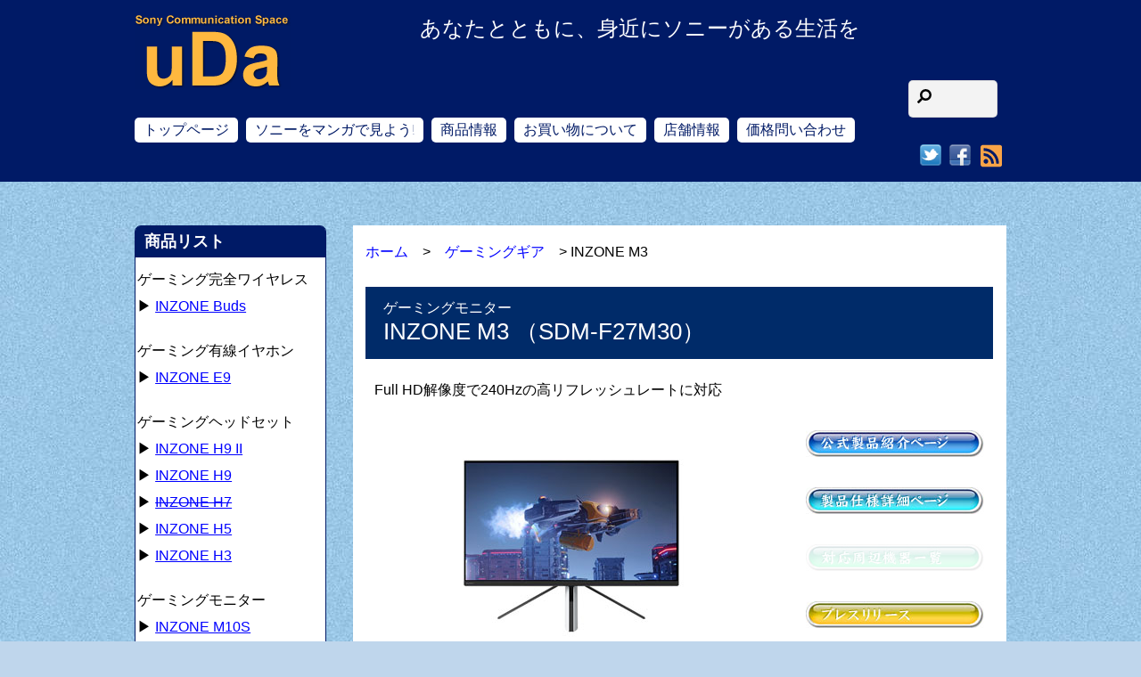

--- FILE ---
content_type: text/html; charset=UTF-8
request_url: https://scs-uda.com/item/inzone-m3
body_size: 26776
content:
<!DOCTYPE html>
<html dir="ltr" lang="ja" prefix="og: https://ogp.me/ns#">
<head>
	    <meta charset="UTF-8">
	    <meta name="viewport" content="width=device-width, initial-scale=1">
    <title>ソニーのゲーミングモニター INZONE M3 はこちら</title>

		<!-- All in One SEO 4.8.9 - aioseo.com -->
	<meta name="description" content="ソニーの Full HD/240Hz対応の ゲーミングモニター INZONE M3 （SDM-F27M30） を御案内しております。INZONE M3 の特徴や他モデルとの違い、お得な情報なども御紹介しております。お買い得価格での御購入も可能となっています。" />
	<meta name="robots" content="noindex, max-image-preview:large" />
	<meta name="author" content="scs_uda"/>
	<link rel="canonical" href="https://scs-uda.com/item/inzone-m3" />
	<meta name="generator" content="All in One SEO (AIOSEO) 4.8.9" />
		<meta property="og:locale" content="ja_JP" />
		<meta property="og:site_name" content="Sony Communication Space-uDa | あなたとともに、身近にソニーがある生活を" />
		<meta property="og:type" content="article" />
		<meta property="og:title" content="ソニーのゲーミングモニター INZONE M3 はこちら" />
		<meta property="og:description" content="ソニーの Full HD/240Hz対応の ゲーミングモニター INZONE M3 （SDM-F27M30） を御案内しております。INZONE M3 の特徴や他モデルとの違い、お得な情報なども御紹介しております。お買い得価格での御購入も可能となっています。" />
		<meta property="og:url" content="https://scs-uda.com/item/inzone-m3" />
		<meta property="og:image" content="https://scs-uda.com/wp-content/uploads/2022/06/SDM-F27M30.jpg" />
		<meta property="og:image:secure_url" content="https://scs-uda.com/wp-content/uploads/2022/06/SDM-F27M30.jpg" />
		<meta property="og:image:width" content="340" />
		<meta property="og:image:height" content="255" />
		<meta property="article:published_time" content="2022-07-10T07:36:26+00:00" />
		<meta property="article:modified_time" content="2024-09-27T03:36:35+00:00" />
		<meta property="article:publisher" content="https://www.facebook.com/udakaden" />
		<meta name="twitter:card" content="summary" />
		<meta name="twitter:site" content="@scs_uda" />
		<meta name="twitter:title" content="ソニーのゲーミングモニター INZONE M3 はこちら" />
		<meta name="twitter:description" content="ソニーの Full HD/240Hz対応の ゲーミングモニター INZONE M3 （SDM-F27M30） を御案内しております。INZONE M3 の特徴や他モデルとの違い、お得な情報なども御紹介しております。お買い得価格での御購入も可能となっています。" />
		<meta name="twitter:creator" content="@scs_uda" />
		<meta name="twitter:image" content="https://scs-uda.com/wp-content/uploads/2022/06/SDM-F27M30.jpg" />
		<script type="application/ld+json" class="aioseo-schema">
			{"@context":"https:\/\/schema.org","@graph":[{"@type":"BreadcrumbList","@id":"https:\/\/scs-uda.com\/item\/inzone-m3#breadcrumblist","itemListElement":[{"@type":"ListItem","@id":"https:\/\/scs-uda.com#listItem","position":1,"name":"\u30db\u30fc\u30e0","item":"https:\/\/scs-uda.com","nextItem":{"@type":"ListItem","@id":"https:\/\/scs-uda.com\/item#listItem","name":"\u5546\u54c1\u60c5\u5831\u4e00\u89a7"}},{"@type":"ListItem","@id":"https:\/\/scs-uda.com\/item#listItem","position":2,"name":"\u5546\u54c1\u60c5\u5831\u4e00\u89a7","item":"https:\/\/scs-uda.com\/item","nextItem":{"@type":"ListItem","@id":"https:\/\/scs-uda.com\/itemcategory\/gaming-gear#listItem","name":"\u30b2\u30fc\u30df\u30f3\u30b0\u30ae\u30a2\u306e\u4e00\u89a7"},"previousItem":{"@type":"ListItem","@id":"https:\/\/scs-uda.com#listItem","name":"\u30db\u30fc\u30e0"}},{"@type":"ListItem","@id":"https:\/\/scs-uda.com\/itemcategory\/gaming-gear#listItem","position":3,"name":"\u30b2\u30fc\u30df\u30f3\u30b0\u30ae\u30a2\u306e\u4e00\u89a7","item":"https:\/\/scs-uda.com\/itemcategory\/gaming-gear","nextItem":{"@type":"ListItem","@id":"https:\/\/scs-uda.com\/item\/inzone-m3#listItem","name":"INZONE M3"},"previousItem":{"@type":"ListItem","@id":"https:\/\/scs-uda.com\/item#listItem","name":"\u5546\u54c1\u60c5\u5831\u4e00\u89a7"}},{"@type":"ListItem","@id":"https:\/\/scs-uda.com\/item\/inzone-m3#listItem","position":4,"name":"INZONE M3","previousItem":{"@type":"ListItem","@id":"https:\/\/scs-uda.com\/itemcategory\/gaming-gear#listItem","name":"\u30b2\u30fc\u30df\u30f3\u30b0\u30ae\u30a2\u306e\u4e00\u89a7"}}]},{"@type":"Organization","@id":"https:\/\/scs-uda.com\/#organization","name":"Sony Communication Space-uDa","description":"\u3042\u306a\u305f\u3068\u3068\u3082\u306b\u3001\u8eab\u8fd1\u306b\u30bd\u30cb\u30fc\u304c\u3042\u308b\u751f\u6d3b\u3092","url":"https:\/\/scs-uda.com\/","telephone":"+81775626500","logo":{"@type":"ImageObject","url":"https:\/\/scs-uda.com\/wp-content\/uploads\/2016\/01\/scs-uda_shop_shop.jpg","@id":"https:\/\/scs-uda.com\/item\/inzone-m3\/#organizationLogo","width":285,"height":190},"image":{"@id":"https:\/\/scs-uda.com\/item\/inzone-m3\/#organizationLogo"},"sameAs":["https:\/\/www.facebook.com\/udakaden","https:\/\/twitter.com\/scs_uda","https:\/\/www.instagram.com\/scs_uda\/"]},{"@type":"Person","@id":"https:\/\/scs-uda.com\/author\/scs_uda#author","url":"https:\/\/scs-uda.com\/author\/scs_uda","name":"scs_uda","image":{"@type":"ImageObject","@id":"https:\/\/scs-uda.com\/item\/inzone-m3#authorImage","url":"https:\/\/secure.gravatar.com\/avatar\/2aa3bc8dfebfc754bc0244606e295647?s=96&d=mm&r=g","width":96,"height":96,"caption":"scs_uda"}},{"@type":"WebPage","@id":"https:\/\/scs-uda.com\/item\/inzone-m3#webpage","url":"https:\/\/scs-uda.com\/item\/inzone-m3","name":"\u30bd\u30cb\u30fc\u306e\u30b2\u30fc\u30df\u30f3\u30b0\u30e2\u30cb\u30bf\u30fc INZONE M3 \u306f\u3053\u3061\u3089","description":"\u30bd\u30cb\u30fc\u306e Full HD\/240Hz\u5bfe\u5fdc\u306e \u30b2\u30fc\u30df\u30f3\u30b0\u30e2\u30cb\u30bf\u30fc INZONE M3 \uff08SDM-F27M30\uff09 \u3092\u5fa1\u6848\u5185\u3057\u3066\u304a\u308a\u307e\u3059\u3002INZONE M3 \u306e\u7279\u5fb4\u3084\u4ed6\u30e2\u30c7\u30eb\u3068\u306e\u9055\u3044\u3001\u304a\u5f97\u306a\u60c5\u5831\u306a\u3069\u3082\u5fa1\u7d39\u4ecb\u3057\u3066\u304a\u308a\u307e\u3059\u3002\u304a\u8cb7\u3044\u5f97\u4fa1\u683c\u3067\u306e\u5fa1\u8cfc\u5165\u3082\u53ef\u80fd\u3068\u306a\u3063\u3066\u3044\u307e\u3059\u3002","inLanguage":"ja","isPartOf":{"@id":"https:\/\/scs-uda.com\/#website"},"breadcrumb":{"@id":"https:\/\/scs-uda.com\/item\/inzone-m3#breadcrumblist"},"author":{"@id":"https:\/\/scs-uda.com\/author\/scs_uda#author"},"creator":{"@id":"https:\/\/scs-uda.com\/author\/scs_uda#author"},"image":{"@type":"ImageObject","url":"https:\/\/scs-uda.com\/wp-content\/uploads\/2022\/06\/SDM-F27M30.jpg","@id":"https:\/\/scs-uda.com\/item\/inzone-m3\/#mainImage","width":340,"height":255,"caption":"SDM-F27M30"},"primaryImageOfPage":{"@id":"https:\/\/scs-uda.com\/item\/inzone-m3#mainImage"},"datePublished":"2022-07-10T16:36:26+09:00","dateModified":"2024-09-27T12:36:35+09:00"},{"@type":"WebSite","@id":"https:\/\/scs-uda.com\/#website","url":"https:\/\/scs-uda.com\/","name":"Sony Communication Space-uDa","alternateName":"Sony Communication Space-uDa","description":"\u3042\u306a\u305f\u3068\u3068\u3082\u306b\u3001\u8eab\u8fd1\u306b\u30bd\u30cb\u30fc\u304c\u3042\u308b\u751f\u6d3b\u3092","inLanguage":"ja","publisher":{"@id":"https:\/\/scs-uda.com\/#organization"}}]}
		</script>
		<!-- All in One SEO -->

	    <style id="tf_lazy_style">
		[data-tf-src]{opacity:0}.tf_svg_lazy{transition:filter .3s linear!important;filter:blur(25px);opacity:1;transform:translateZ(0)}.tf_svg_lazy_loaded{filter:blur(0)}.module[data-lazy],.module[data-lazy] .ui,.module_row[data-lazy]:not(.tb_first),.module_row[data-lazy]:not(.tb_first)>.row_inner,.module_row:not(.tb_first) .module_column[data-lazy],.module_subrow[data-lazy]>.subrow_inner{background-image:none!important}
	    </style>
	    <noscript><style>[data-tf-src]{display:none!important}.tf_svg_lazy{filter:none!important;opacity:1!important}</style></noscript>
	    	    <style id="tf_lazy_common">
							/*chrome bug,prevent run transition on the page loading*/
				body:not(.page-loaded),body:not(.page-loaded) #header,body:not(.page-loaded) a,body:not(.page-loaded) img,body:not(.page-loaded) figure,body:not(.page-loaded) div,body:not(.page-loaded) i,body:not(.page-loaded) li,body:not(.page-loaded) span,body:not(.page-loaded) ul{animation:none!important;transition:none!important}body:not(.page-loaded) #main-nav li .sub-menu{display:none}
				img{max-width:100%;height:auto}
						.tf_fa{display:inline-block;width:1em;height:1em;stroke-width:0;stroke:currentColor;overflow:visible;fill:currentColor;pointer-events:none;vertical-align:middle}#tf_svg symbol{overflow:visible}.tf_lazy{position:relative;visibility:visible;display:block;opacity:.3}.wow .tf_lazy{visibility:hidden;opacity:1;position:static;display:inline}div.tf_audio_lazy audio{visibility:hidden;height:0;display:inline}.mejs-container{visibility:visible}.tf_iframe_lazy{transition:opacity .3s ease-in-out;min-height:10px}.tf_carousel .tf_swiper-wrapper{display:flex}.tf_carousel .tf_swiper-slide{flex-shrink:0;opacity:0}.tf_carousel .tf_lazy{contain:none}.tf_swiper-wrapper>br,.tf_lazy.tf_swiper-wrapper .tf_lazy:after,.tf_lazy.tf_swiper-wrapper .tf_lazy:before{display:none}.tf_lazy:after,.tf_lazy:before{content:'';display:inline-block;position:absolute;width:10px!important;height:10px!important;margin:0 3px;top:50%!important;right:50%!important;left:auto!important;border-radius:100%;background-color:currentColor;visibility:visible;animation:tf-hrz-loader infinite .75s cubic-bezier(.2,.68,.18,1.08)}.tf_lazy:after{width:6px!important;height:6px!important;right:auto!important;left:50%!important;margin-top:3px;animation-delay:-.4s}@keyframes tf-hrz-loader{0%{transform:scale(1);opacity:1}50%{transform:scale(.1);opacity:.6}100%{transform:scale(1);opacity:1}}.tf_lazy_lightbox{position:fixed;background:rgba(11,11,11,.8);color:#ccc;top:0;left:0;display:flex;align-items:center;justify-content:center;z-index:999}.tf_lazy_lightbox .tf_lazy:after,.tf_lazy_lightbox .tf_lazy:before{background:#fff}.tf_video_lazy video{width:100%;height:100%;position:static;object-fit:cover}
		</style>
			<noscript><style>body:not(.page-loaded) #main-nav li .sub-menu{display:block}</style></noscript>
    

<link href="https://scs-uda.com/wp-content/uploads/2021/10/favicon.png" rel="shortcut icon" /> 	    <link rel="preconnect" href="https://fonts.gstatic.com" crossorigin/>
		<link rel="dns-prefetch" href="//www.google-analytics.com"/>
	<link rel="preload" href="https://scs-uda.com/wp-content/uploads/themify-css/concate/2329765237/themify-concate-467900597.min.css" as="style"><link id="themify_concate-css" rel="stylesheet" href="https://scs-uda.com/wp-content/uploads/themify-css/concate/2329765237/themify-concate-467900597.min.css"><link rel="preload" href="https://scs-uda.com/wp-content/uploads/themify-css/concate/2329765237/themify-mobile-472224222.min.css" as="style" media="screen and (max-width:900px)"><link id="themify_mobile_concate-css" rel="stylesheet" href="https://scs-uda.com/wp-content/uploads/themify-css/concate/2329765237/themify-mobile-472224222.min.css" media="screen and (max-width:900px)"><link rel="preload" href="https://scs-uda.com/wp-content/themes/basic/media-queries.min.css?ver=5.3.6" media="screen and (max-width:1200px)" as="style"><link id="themify-media-queries-css" rel="stylesheet" href="https://scs-uda.com/wp-content/themes/basic/media-queries.min.css?ver=5.3.6" media="screen and (max-width:1200px)"><link rel="alternate" type="application/rss+xml" title="Sony Communication Space-uDa &raquo; フィード" href="https://scs-uda.com/feed" />
<link rel="alternate" type="application/rss+xml" title="Sony Communication Space-uDa &raquo; コメントフィード" href="https://scs-uda.com/comments/feed" />
		<!-- This site uses the Google Analytics by ExactMetrics plugin v8.9.0 - Using Analytics tracking - https://www.exactmetrics.com/ -->
							<script src="//www.googletagmanager.com/gtag/js?id=G-VD51TMJTC5"  data-cfasync="false" data-wpfc-render="false" async></script>
			<script data-cfasync="false" data-wpfc-render="false">
				var em_version = '8.9.0';
				var em_track_user = true;
				var em_no_track_reason = '';
								var ExactMetricsDefaultLocations = {"page_location":"https:\/\/scs-uda.com\/item\/inzone-m3\/"};
								if ( typeof ExactMetricsPrivacyGuardFilter === 'function' ) {
					var ExactMetricsLocations = (typeof ExactMetricsExcludeQuery === 'object') ? ExactMetricsPrivacyGuardFilter( ExactMetricsExcludeQuery ) : ExactMetricsPrivacyGuardFilter( ExactMetricsDefaultLocations );
				} else {
					var ExactMetricsLocations = (typeof ExactMetricsExcludeQuery === 'object') ? ExactMetricsExcludeQuery : ExactMetricsDefaultLocations;
				}

								var disableStrs = [
										'ga-disable-G-VD51TMJTC5',
									];

				/* Function to detect opted out users */
				function __gtagTrackerIsOptedOut() {
					for (var index = 0; index < disableStrs.length; index++) {
						if (document.cookie.indexOf(disableStrs[index] + '=true') > -1) {
							return true;
						}
					}

					return false;
				}

				/* Disable tracking if the opt-out cookie exists. */
				if (__gtagTrackerIsOptedOut()) {
					for (var index = 0; index < disableStrs.length; index++) {
						window[disableStrs[index]] = true;
					}
				}

				/* Opt-out function */
				function __gtagTrackerOptout() {
					for (var index = 0; index < disableStrs.length; index++) {
						document.cookie = disableStrs[index] + '=true; expires=Thu, 31 Dec 2099 23:59:59 UTC; path=/';
						window[disableStrs[index]] = true;
					}
				}

				if ('undefined' === typeof gaOptout) {
					function gaOptout() {
						__gtagTrackerOptout();
					}
				}
								window.dataLayer = window.dataLayer || [];

				window.ExactMetricsDualTracker = {
					helpers: {},
					trackers: {},
				};
				if (em_track_user) {
					function __gtagDataLayer() {
						dataLayer.push(arguments);
					}

					function __gtagTracker(type, name, parameters) {
						if (!parameters) {
							parameters = {};
						}

						if (parameters.send_to) {
							__gtagDataLayer.apply(null, arguments);
							return;
						}

						if (type === 'event') {
														parameters.send_to = exactmetrics_frontend.v4_id;
							var hookName = name;
							if (typeof parameters['event_category'] !== 'undefined') {
								hookName = parameters['event_category'] + ':' + name;
							}

							if (typeof ExactMetricsDualTracker.trackers[hookName] !== 'undefined') {
								ExactMetricsDualTracker.trackers[hookName](parameters);
							} else {
								__gtagDataLayer('event', name, parameters);
							}
							
						} else {
							__gtagDataLayer.apply(null, arguments);
						}
					}

					__gtagTracker('js', new Date());
					__gtagTracker('set', {
						'developer_id.dNDMyYj': true,
											});
					if ( ExactMetricsLocations.page_location ) {
						__gtagTracker('set', ExactMetricsLocations);
					}
										__gtagTracker('config', 'G-VD51TMJTC5', {"forceSSL":"true"} );
										window.gtag = __gtagTracker;										(function () {
						/* https://developers.google.com/analytics/devguides/collection/analyticsjs/ */
						/* ga and __gaTracker compatibility shim. */
						var noopfn = function () {
							return null;
						};
						var newtracker = function () {
							return new Tracker();
						};
						var Tracker = function () {
							return null;
						};
						var p = Tracker.prototype;
						p.get = noopfn;
						p.set = noopfn;
						p.send = function () {
							var args = Array.prototype.slice.call(arguments);
							args.unshift('send');
							__gaTracker.apply(null, args);
						};
						var __gaTracker = function () {
							var len = arguments.length;
							if (len === 0) {
								return;
							}
							var f = arguments[len - 1];
							if (typeof f !== 'object' || f === null || typeof f.hitCallback !== 'function') {
								if ('send' === arguments[0]) {
									var hitConverted, hitObject = false, action;
									if ('event' === arguments[1]) {
										if ('undefined' !== typeof arguments[3]) {
											hitObject = {
												'eventAction': arguments[3],
												'eventCategory': arguments[2],
												'eventLabel': arguments[4],
												'value': arguments[5] ? arguments[5] : 1,
											}
										}
									}
									if ('pageview' === arguments[1]) {
										if ('undefined' !== typeof arguments[2]) {
											hitObject = {
												'eventAction': 'page_view',
												'page_path': arguments[2],
											}
										}
									}
									if (typeof arguments[2] === 'object') {
										hitObject = arguments[2];
									}
									if (typeof arguments[5] === 'object') {
										Object.assign(hitObject, arguments[5]);
									}
									if ('undefined' !== typeof arguments[1].hitType) {
										hitObject = arguments[1];
										if ('pageview' === hitObject.hitType) {
											hitObject.eventAction = 'page_view';
										}
									}
									if (hitObject) {
										action = 'timing' === arguments[1].hitType ? 'timing_complete' : hitObject.eventAction;
										hitConverted = mapArgs(hitObject);
										__gtagTracker('event', action, hitConverted);
									}
								}
								return;
							}

							function mapArgs(args) {
								var arg, hit = {};
								var gaMap = {
									'eventCategory': 'event_category',
									'eventAction': 'event_action',
									'eventLabel': 'event_label',
									'eventValue': 'event_value',
									'nonInteraction': 'non_interaction',
									'timingCategory': 'event_category',
									'timingVar': 'name',
									'timingValue': 'value',
									'timingLabel': 'event_label',
									'page': 'page_path',
									'location': 'page_location',
									'title': 'page_title',
									'referrer' : 'page_referrer',
								};
								for (arg in args) {
																		if (!(!args.hasOwnProperty(arg) || !gaMap.hasOwnProperty(arg))) {
										hit[gaMap[arg]] = args[arg];
									} else {
										hit[arg] = args[arg];
									}
								}
								return hit;
							}

							try {
								f.hitCallback();
							} catch (ex) {
							}
						};
						__gaTracker.create = newtracker;
						__gaTracker.getByName = newtracker;
						__gaTracker.getAll = function () {
							return [];
						};
						__gaTracker.remove = noopfn;
						__gaTracker.loaded = true;
						window['__gaTracker'] = __gaTracker;
					})();
									} else {
										console.log("");
					(function () {
						function __gtagTracker() {
							return null;
						}

						window['__gtagTracker'] = __gtagTracker;
						window['gtag'] = __gtagTracker;
					})();
									}
			</script>
			
							<!-- / Google Analytics by ExactMetrics -->
		<link rel="preload" href="https://scs-uda.com/wp-content/plugins/contact-form-7/includes/css/styles.css" as="style" /><link rel='stylesheet' id='contact-form-7-css'  href='https://scs-uda.com/wp-content/plugins/contact-form-7/includes/css/styles.css' media='all' />
<link rel="preload" href="https://ajax.googleapis.com/ajax/libs/jqueryui/1.11.4/themes/smoothness/jquery-ui.min.css" as="style" /><link rel='stylesheet' id='jquery-ui-theme-css'  href='https://ajax.googleapis.com/ajax/libs/jqueryui/1.11.4/themes/smoothness/jquery-ui.min.css' media='all' />
<link rel="preload" href="https://scs-uda.com/wp-content/plugins/contact-form-7-datepicker/js/jquery-ui-timepicker/jquery-ui-timepicker-addon.min.css" as="style" /><link rel='stylesheet' id='jquery-ui-timepicker-css'  href='https://scs-uda.com/wp-content/plugins/contact-form-7-datepicker/js/jquery-ui-timepicker/jquery-ui-timepicker-addon.min.css' media='all' />
<link rel="preload" href="https://scs-uda.com/wp-content/plugins/custom-twitter-feeds/css/ctf-styles.min.css" as="style" /><link rel='stylesheet' id='ctf_styles-css'  href='https://scs-uda.com/wp-content/plugins/custom-twitter-feeds/css/ctf-styles.min.css' media='all' />
<link rel="preload" href="https://scs-uda.com/wp-content/plugins/ditty-news-ticker/legacy/inc/static/libs/fontastic/styles.css" as="style" /><link rel='stylesheet' id='ditty-news-ticker-font-css'  href='https://scs-uda.com/wp-content/plugins/ditty-news-ticker/legacy/inc/static/libs/fontastic/styles.css' media='all' />
<link rel="preload" href="https://scs-uda.com/wp-content/plugins/ditty-news-ticker/legacy/inc/static/css/style.css" as="style" /><link rel='stylesheet' id='ditty-news-ticker-css'  href='https://scs-uda.com/wp-content/plugins/ditty-news-ticker/legacy/inc/static/css/style.css' media='all' />
<link rel="preload" href="https://scs-uda.com/wp-content/plugins/ditty-news-ticker/includes/css/ditty-displays.css" as="style" /><link rel='stylesheet' id='ditty-displays-css'  href='https://scs-uda.com/wp-content/plugins/ditty-news-ticker/includes/css/ditty-displays.css' media='all' />
<link rel="preload" href="https://scs-uda.com/wp-content/plugins/ditty-news-ticker/includes/libs/fontawesome-6.4.0/css/all.css" as="style" /><link rel='stylesheet' id='ditty-fontawesome-css'  href='https://scs-uda.com/wp-content/plugins/ditty-news-ticker/includes/libs/fontawesome-6.4.0/css/all.css' media='' />
<link rel="preload" href="https://scs-uda.com/wp-content/plugins/tabs-responsive/assets/css/font-awesome/css/font-awesome.min.css" as="style" /><link rel='stylesheet' id='wpsm_tabs_r-font-awesome-front-css'  href='https://scs-uda.com/wp-content/plugins/tabs-responsive/assets/css/font-awesome/css/font-awesome.min.css' media='all' />
<link rel="preload" href="https://scs-uda.com/wp-content/plugins/tabs-responsive/assets/css/bootstrap-front.css" as="style" /><link rel='stylesheet' id='wpsm_tabs_r_bootstrap-front-css'  href='https://scs-uda.com/wp-content/plugins/tabs-responsive/assets/css/bootstrap-front.css' media='all' />
<link rel="preload" href="https://scs-uda.com/wp-content/plugins/tabs-responsive/assets/css/animate.css" as="style" /><link rel='stylesheet' id='wpsm_tabs_r_animate-css'  href='https://scs-uda.com/wp-content/plugins/tabs-responsive/assets/css/animate.css' media='all' />
<link rel="preload" href="//scs-uda.com/wp-content/uploads/pum/pum-site-styles.css?generated=1769142975&#038;ver=1.18.1" as="style" /><link rel='stylesheet' id='popup-maker-site-css'  href='//scs-uda.com/wp-content/uploads/pum/pum-site-styles.css?generated=1769142975&#038;ver=1.18.1' media='all' />
<script src='https://scs-uda.com/wp-includes/js/jquery/jquery.min.js' id='jquery-core-js'></script>
<script src='https://scs-uda.com/wp-content/plugins/google-analytics-dashboard-for-wp/assets/js/frontend-gtag.min.js' id='exactmetrics-frontend-script-js'></script>
<script data-cfasync="false" data-wpfc-render="false" id='exactmetrics-frontend-script-js-extra'>var exactmetrics_frontend = {"js_events_tracking":"true","download_extensions":"zip,mp3,mpeg,pdf,docx,pptx,xlsx,rar","inbound_paths":"[{\"path\":\"\\\/go\\\/\",\"label\":\"affiliate\"},{\"path\":\"\\\/recommend\\\/\",\"label\":\"affiliate\"}]","home_url":"https:\/\/scs-uda.com","hash_tracking":"false","v4_id":"G-VD51TMJTC5"};</script>
<link rel="https://api.w.org/" href="https://scs-uda.com/wp-json/" /><link rel='shortlink' href='https://scs-uda.com/?p=49134' />
<link rel="alternate" type="application/json+oembed" href="https://scs-uda.com/wp-json/oembed/1.0/embed?url=https%3A%2F%2Fscs-uda.com%2Fitem%2Finzone-m3" />
<link rel="alternate" type="text/xml+oembed" href="https://scs-uda.com/wp-json/oembed/1.0/embed?url=https%3A%2F%2Fscs-uda.com%2Fitem%2Finzone-m3&#038;format=xml" />

<!-- BEGIN: WP Social Bookmarking Light HEAD --><script>
    (function (d, s, id) {
        var js, fjs = d.getElementsByTagName(s)[0];
        if (d.getElementById(id)) return;
        js = d.createElement(s);
        js.id = id;
        js.src = "//connect.facebook.net/ja_JP/sdk.js#xfbml=1&version=v2.7";
        fjs.parentNode.insertBefore(js, fjs);
    }(document, 'script', 'facebook-jssdk'));
</script>
<style type="text/css">.wp_social_bookmarking_light{
    border: 0 !important;
    padding: 10px 0 20px 0 !important;
    margin: 0 !important;
}
.wp_social_bookmarking_light div{
    float: left !important;
    border: 0 !important;
    padding: 0 !important;
    margin: 0 5px 0px 0 !important;
    min-height: 30px !important;
    line-height: 18px !important;
    text-indent: 0 !important;
}
.wp_social_bookmarking_light img{
    border: 0 !important;
    padding: 0;
    margin: 0;
    vertical-align: top !important;
}
.wp_social_bookmarking_light_clear{
    clear: both !important;
}
#fb-root{
    display: none;
}
.wsbl_twitter{
    width: 100px;
}
.wsbl_facebook_like iframe{
    max-width: none !important;
}
.wsbl_pinterest a{
    border: 0px !important;
}
</style>
<!-- END: WP Social Bookmarking Light HEAD -->
<style type="text/css">.broken_link, a.broken_link {
	text-decoration: line-through;
}</style><script>
jQuery(document).ready(function($){
   // #で始まるアンカーをクリックした場合に処理
   $('a.back-scroll[href^=#]').click(function() {
      // スクロールの速度
      var speed = 800; // ミリ秒
      // アンカーの値取得
      var href= $(this).attr("href");
      // 移動先を取得
      var target = $(href == "#" || href == "" ? 'html' : href);
      // 移動先を数値で取得
      var position = target.offset().top;
      // スムーススクロール
      $('body,html').animate({scrollTop:position}, speed, 'swing');
      return false;
   });
});
</script><style id="tb_inline_styles">.tb_animation_on{overflow-x:hidden}.themify_builder .wow{visibility:hidden;animation-fill-mode:both}.themify_builder .tf_lax_done{transition-duration:.8s;transition-timing-function:cubic-bezier(.165,.84,.44,1)}.wow.tf_lax_done{animation-fill-mode:backwards}[data-sticky-active].tb_sticky_scroll_active{z-index:1}[data-sticky-active].tb_sticky_scroll_active .hide-on-stick{display:none}@media screen and (min-width:1281px){.hide-desktop{width:0!important;height:0!important;padding:0!important;visibility:hidden!important;margin:0!important;display:table-column!important}}@media screen and (min-width:769px) and (max-width:1280px){.hide-tablet_landscape{width:0!important;height:0!important;padding:0!important;visibility:hidden!important;margin:0!important;display:table-column!important}}@media screen and (min-width:681px) and (max-width:768px){.hide-tablet{width:0!important;height:0!important;padding:0!important;visibility:hidden!important;margin:0!important;display:table-column!important}}@media screen and (max-width:680px){.hide-mobile{width:0!important;height:0!important;padding:0!important;visibility:hidden!important;margin:0!important;display:table-column!important}}</style><noscript><style>.themify_builder .wow,.wow .tf_lazy{visibility:visible!important}</style></noscript><style id="sccss">/* Enter Your Custom CSS Here */
.clearfix:after{
	clear:both;
	content:"";
	display:block;
}
body{
	font-family:"ヒラギノ角ゴ Pro W3", "Hiragino Kaku Gothic Pro", "メイリオ", Meiryo, Osaka, "ＭＳ Ｐゴシック", "MS PGothic", sans-serif!important;
}

/*トップのキャンペーンと新着のタイトル*/
.type-page h3.module-feature-title {
	font-size: 16px;
	line-height: 1.7;
}
/*「ソニーをマンガで見よう！」のタイトル*/
.archive .type-item .post-title, .archive .type-post .post-title, .blog .type-post .post-title{
  background-color:#87cefa;
  font-weight:bold;
  font-size:medium;
}

/*404の文字サイズ*/
.notfound{font-size:1.5em;
font-weight:bold;}

.home .topblogttl .module-title{margin-bottom:0;}

.iteminfo{background:#FFF4E0;
padding:0px;}
.itemmanga{border: 1px solid #001a66;
border-radius: 7px 7px 0 0;
margin-bottom: 20px;
margin-top:20px;}
.itemmanga p{
margin-left:10px;
margin-right:10px;}

.single-item .post-content .itemmanga h3{margin-top:0;
background:#001A66;
border-left:0;
border-bottom:0;
border-radius:5px 5px 0 0;}

.itemotoku{border:1px solid #333;
}

.itemotoku h3{background:#FBA908;}
.itemotokuinner{margin:20px;}
.itemotoku h4{color:#ffffff;background-color: #ff66cc;padding:0px 10px;}
.itemotoku h4:before{content:"●";}
.itemotoku .red,.itemotoku .blue{padding:10px;}
.itemcampaign{background:#FFD0E0;}

.itemcampaign{padding-bottom:10px;
margin-bottom:20px;}
.single-item .post-content .itemcampaign h3{background:#FF4466;
color:#fff;
border-left:5px solid #AB2239;}
.itemcampaign h4{color:#AB2239;
margin:0 10px;}
.itemcampaign p{margin:0 20px 5px;}
.series_spec{
border-top: #333399 1px solid;
border-right: #333399 1px solid;
border-collapse: collapse;
border-bottom: #333399 1px solid;
color: #333333;
text-align: center;
border-left: #333399 1px solid;}
.series_spec thead th {
    color: #ffffff;
    text-align: center;
    background-color: #6666cc;
}
.series_spec th {
    border-top: #333399 1px solid;
    border-right: #333399 1px solid;
    border-bottom: #333399 1px solid;
    padding-bottom: 6px;
    padding-top: 6px;
    padding-left: 2px;
    border-left: #333399 1px solid;
    padding-right: 2px;
}
.series_spec td {
    border-top: #333399 1px solid;
    border-right: #333399 1px solid;
    border-bottom: #333399 1px solid;
    padding-bottom: 6px;
    padding-top: 6px;
    padding-left: 2px;
    border-left: #333399 1px solid;
    padding-right: 2px;
}
.series_spec tr.odd {
    background-color: #ffffff;
}
.series_spec tr.even {
    background-color: #eeeeff;
}

.vaio-select{border-collapse:collapse;
  width:100%;
  margin-bottom:5px;
}

.vaio-select tr:nth-child(2n-1) {
 background: #FFF0FF;
}

.vaio-select tr:nth-child(2n) {
 background: #F0F0FF;
}
.vaio-select th{
  color:#000055;
  font-weight:normal;
  text-align:left;
  width:75%;
}
.vaio-select td{
  color:#ff0000;
  font-weight:bold;
  text-align:right;
}
.vaio-select th,.vaio-select td{
  border-collapse:collapse;
  border:1px solid #3333cc;
  padding:5px 5px 5px 15px;
}

.vaio-comment{border:1px solid #ccc;
  background:#FFFFF0;
  padding:5px;
}
.manga-hyou td{
  padding:4px 6px;
}
.manga-hyou2 td{
  padding:4px 10px;
}
.wpcf7-form-control-wrap {color:#000;
}
.tokutentb td{font-weight:bold;padding-right:10px;
}
.no_info {
  filter: alpha(opacity=15);
  -moz-opacity:0.15;
  opacity:0.15;
}

.newswrap{width:100%;
  max-width:980px;
margin:0 auto;
padding-bottom:10px;
}
.entry-title{
  font-size:20px;
  background-color:#87cefa;
  padding:5px 0px 5px 10px;
}
.item-title{
  font-size:26px;
  padding:7px 0px 17px 20px;
  background:#002b69;
  color:#ffffff;
  line-height:27px;
}
.vaio-title{
  font-size:20px;
  padding:8px 0px 6px 20px;
  background:#002b69;
  color:#ffffff;
}
.topblogttl h1.post-title{
  background-color:#87cefa;
}
.topblogttl h1.entry-title a{
  font-size:medium;
  font-weight:bold;
}
.topblogttl h2.post-title{
  background-color:#87cefa;
}
.topblogttl h2.entry-title a{
  font-size:medium;
  font-weight:bold;
}
.sony-info-title h3{
  border:0px;
}
table.about_law {
  margin-left:30px;
  border-collapse: collapse;
  text-align: left;
  line-height: 1.5;
  border-top: 1px solid #ccc;
  border-left: 3px solid #369;
}
table.about_law th {
  padding: 10px;
  font-weight: bold;
  vertical-align: top;
  color: #153d73;
  border-right: 1px solid #ccc;
  border-bottom: 1px solid #ccc;
}
table.about_law td {
  padding: 10px;
  vertical-align: top;
  border-right: 1px solid #ccc;
  border-bottom: 1px solid #ccc;
}
table.pricecheck th {
  padding: 3px 0px 3px;
  vertical-align: top;
}
table.pricecheck td {
  padding: 3px 0px 3px;
  vertical-align: top;
}

.hidemetalink a{color:#fff;}

.post-content p.small-meta{background-color:#fff!important;
font-weight:normal!important;
color:#333!important;
  font-size:0.8em;
  padding:0;
  margin-bottom:0;
}
@media ( max-width : 768px ) {
#header #searchform{position:static;}
}
@media ( min-width : 769px ) {
#header #searchform{position:absolute;
top:90px;}
}

/*feature circle reset*/
.module-feature-chart-html5{
border-radius:0%!important;}
.module-feature-chart-html5 .chart-html5-inset{border-radius:0%!important;}

/*top blog title*/
.module-post .post-title{background:#87CEFA;font-weight:bold;}

.builder-posts-wrap.list-thumb-image .post{margin-bottom: 0!important;}

.single-item #content{float:right;}
.single-item #sidebar{float:left;}

/*tabcontent position-absolute*/
#tab_container_16767 #myTab_16767{width:100%; display:block;position:relative;
height:29px;}

#tab_container_16767 #myTab_16767 li:first-child{float:none;display:block;width:33%;}
#tab_container_16767 #myTab_16767 li:nth-child(2){float:none;display:block;width:34%;position:absolute;left:33%;top:0;}
#tab_container_16767 #myTab_16767 li:nth-child(3){float:none;display:block;width:33%;position:absolute;left:67%;top:0;}

/*aboutshoppingのマーク*/
.aboutlist p:before{
  content:"\025b6";
color:#4433FF;
margin-right:5px;
}
@media screen and (max-width:768px){
	#header{height:280px!important;}
}

@media only screen and (max-width: 480px) {
img.alignright {
	padding: 0 0 10px 0;
	margin: 0 auto;
	display: block;
	}
 
img.alignleft {
	padding: 0 0 10px 0;
	margin: 0 auto;
	display: block;
	}

.alignright {
	float: none;
	}
 
.alignleft {
	float: none;
	}
}

blockquote {
  position: relative;
	margin: 0px 10px;
  padding: 30px 15px 8px 15px;
  box-sizing: border-box;
  font-style: normal !important;
  border: solid 1px #6744FF;
  border-radius: 5px;
}

blockquote:before{
  display: inline-block;
  position: absolute;
  top: 13px;
  left: 15px;
  content: "\f10d";
  font-family: FontAwesome;
  color: #ccc;
  font-size: 28px;
  line-height: 1;
  font-weight: 900;
}

blockquote p {
  padding: 0;
  margin: 10px 0;
  line-height: 1.7;
}

blockquote footer {
  display: block;
  text-align: right;
  color: #757575;
  font-size: 0.9em;
}

.site-logo-image img {
	width: 175px;
	height: 84px;
}
#tab_container_16767 .wpsm_nav-tabs > li > a{padding:1px 4px!important;}

h2.blog-manga {
    background: #6744FF;
    text-indent: 10px;
    color: #fff;
    border-left: 5px double #251675;
    border-bottom: 2px solid #251675;
	  padding-top: 4px;
		padding-bottom: 2px;
    font-size:18px;
	  font-weight:bold;
}

html{
  scroll-behavior: smooth;
}

@media screen and (max-width: 767px) {
.br-pc {display:none; }
}

@media screen and (min-width: 768px) {
.br-sp {display:none; }
}

.pagewidth, .module_row>.row_inner {
    max-width: 98%;
}
.single-post .post-content {
    padding: 2%;
}
.single-item .post-content {
    padding: 2%;
}
.page-content {
    padding: 2%;
}
.module-text h4, .module-text p {
    padding: 10px 1%;
}
element.style {
    padding: 0px 2%!important;
}

body {
    font: normal 16px/1.9em 'Open Sans',sans-serif;
}

.list-tit {
  background: #008080;
  border-radius: 10px 10px 0 0;
  color: #fff;
  font-weight: bold;
  font-size: 14px;
  line-height: .9;
  margin: 0;
  padding: 10px 10px 6px;
  text-align: center;
  width: fit-content;
}
.list-box {
	background: #fff;
  border: 2px solid #008080;
  border-radius: 0 10px 10px 10px;
  line-height: 1.9;
  margin: 0 0 1.5em;
}
.list-design {
  list-style-type: none;
  margin: 10px;
}
.list-design li {
  margin-top: 10px;
}
.list-design li:first-of-type {
  margin-top: 0;
}
.list-design li::marker {
  color: #008080;
}

.toc-tit {
  background: #001a66;
  border-radius: 6px 6px 0 0;
  color: #fff;
  font-weight: bold;
  font-size: 16px;
  line-height: 2;
  margin: 0;
  padding: .2em 1em;
  text-align: left;
  max-width: 100%;
}
.toc-box {
  background: #fff;
  border: 2px solid #001a66;
  border-radius: 10px;
  line-height: 2;
}
.toc-design {
  list-style-type: disc;
}
.toc-design li {
  margin-top: 10px;
}
.toc-design li:first-of-type {
  margin-top: 0;
}
.toc-design a {
  color: #166c9d;
	margin-left:-3px;
}
.toc-design li::marker {
  color: #333;
}
.widgettitle {
    font-size: 100%;
}
.marker-lb{
  background-image: linear-gradient(transparent 65%, lightblue 0%)
}
.marker-r{
  background-image: linear-gradient(transparent 65%, #ff99cc 0%)
}
#main-nav a {
    padding: 6px 10px;
}
.mobile-button {
    position: absolute;
    left: 0;
    right: 0;
    margin: auto;
    width: 40px;
    height: 20px;
}
.mobile_menu_active #main-nav {
    top: 60px!important;
    left: 0;
    right: 0;
    margin: auto;
    width: 220px !important;
}
.module-title {
    font-size: 18px;
}
.single-post .post-content h3 {
    padding-top: 3px;
    font-size: 18px;
}
div#text-6.widget.widget_text {
    margin: 10px 2px 10px 18px;
}
div#text-7.widget.widget_text {
    margin: 10px 2px 10px 18px;
}
div#text-8.widget.widget_text {
    margin: 10px 2px 10px 18px;
}
div#text-9.widget.widget_text {
    margin: 10px 2px 10px 18px;
}
.toc-tit2 {
  background: #ee4565;
  border-radius: 6px 6px 0 0;
  color: #fff;
  font-weight: bold;
  font-size: 18px;
  line-height: 2;
  margin: 0;
  padding: 2px 15px;
  text-align: left;
  max-width: 100%;
}
.toc-box2 {
  background: #fff;
  border: 2px solid #ee4565;
  border-radius: 10px;
  line-height: 2;
}
.table-design-v {
 width: 100%;
 text-align: left;
 border-collapse: collapse;
 border-spacing: 0;
}
.table-design-v tr:nth-child(2n+1) {
 background: #7068cc;
 color: #ffffff;
 font-weight: bold;
}
.table-design-v th,
.table-design-v td {
 padding: 2px 10px;
 border: solid 1px #7068cc;
}
.vaio-select2 {
  border-collapse:collapse;
  width:100%;
  margin-bottom:5px;
}
.vaio-select2 tr:nth-child(2n-1) {
 background: #fff0ff;
}
.vaio-select2 tr:nth-child(2n) {
 background: #f0f0ff;
}
.vaio-select2 th{
  color:#000055;
  font-weight:normal;
  text-align:left;
}
.vaio-select2 td{
  color:#dd0000;
  font-weight:bold;
  text-align:right;
	width: 120px;
	white-space: nowrap;
}
.vaio-select2 th,.vaio-select2 td{
  border-collapse:collapse;
  border:1px solid #3333cc;
  padding:5px 5px 5px 10px;
}
a.btn-ss {
  border-radius: 8px;
	border-style: outset;
	border-width: 2px;
  padding: 10px 20px;
  background: #ee9500;
	border-color: #ffbb55;
  color: #ffffff;
  font-weight:bold;
  text-decoration:none;
}
a.btn-price {
  border-radius: 8px;
  border-style: outset;
	border-width: 2px;
  padding: 10px 20px;
  background: #4579ff;
	border-color: #77aaff;
  color: #ffffff;
  font-weight: bold;
  text-decoration: none;
}
span.btn-end {
  border-radius: 8px;
  border-style: outset;
	border-width: 2px;
  padding: 10px 20px;
  background: #dd3333;
	border-color: #ff6666;
  color: #ffffff;
  font-weight: bold;
  text-decoration: none;
}</style><!-- Google tag (gtag.js) -->
<script async src="https://www.googletagmanager.com/gtag/js?id=UA-73724165-1"></script>
<script>
  window.dataLayer = window.dataLayer || [];
  function gtag(){dataLayer.push(arguments);}
  gtag('js', new Date());

  gtag('config', 'UA-73724165-1');
</script>
	</head>

<body data-rsssl=1 class="item-template-default single single-item postid-49134 single-format-standard skin-flat sidebar1 default_width no-home tb_animation_on">
<div id="pagewrap" class="hfeed site">

	<div id="headerwrap">

				<header id="header" class="pagewidth" itemscope="itemscope" itemtype="https://schema.org/WPHeader">
        			<hgroup>
				<div id="site-logo"><a href="https://scs-uda.com" title="Sony Communication Space-uDa"><img decoding="async" data-tf-not-load="1" src="https://scs-uda.com/wp-content/uploads/2016/01/logo.png" alt="Sony Communication Space-uDa" title="logo" width="" height="" class="site-logo-image"></a></div><div id="site-description" class="site-description"><span>あなたとともに、身近にソニーがある生活を</span></div>			</hgroup>

			<nav id="main-nav-wrap" itemscope="itemscope" itemtype="https://schema.org/SiteNavigationElement">
				<div id="menu-icon" class="mobile-button"><span class="menu-icon-inner"></span></div>
				<ul id="main-nav" class="main-nav"><li id="menu-item-22" class="menu-item-page-2 menu-item menu-item-type-post_type menu-item-object-page menu-item-home menu-item-22"><a href="https://scs-uda.com/">トップページ</a></li>
<li id="menu-item-24" class="menu-item-page-16 menu-item menu-item-type-post_type menu-item-object-page  menu-item-24"><a href="https://scs-uda.com/blog">ソニーをマンガで見よう!</a></li>
<li id="menu-item-5065" class="menu-item-custom-5065 menu-item menu-item-type-custom menu-item-object-custom menu-item-has-children menu-item-5065"><a>商品情報<span class="child-arrow closed"></span></a>
<ul class="sub-menu">
	<li id="menu-item-5078" class="menu-item-page-4683 menu-item menu-item-type-post_type menu-item-object-page menu-item-5078 menu-page-4683-parent-5065"><a href="https://scs-uda.com/bravia">BRAVIA テレビ</a></li>
	<li id="menu-item-32207" class="menu-item-page-32201 menu-item menu-item-type-post_type menu-item-object-page menu-item-32207 menu-page-32201-parent-5065"><a href="https://scs-uda.com/home-theater">ホームシアターシステム</a></li>
	<li id="menu-item-5077" class="menu-item-page-4582 menu-item menu-item-type-post_type menu-item-object-page menu-item-5077 menu-page-4582-parent-5065"><a href="https://scs-uda.com/blu-ray">BDレコーダー</a></li>
	<li id="menu-item-5071" class="menu-item-page-4120 menu-item menu-item-type-post_type menu-item-object-page menu-item-5071 menu-page-4120-parent-5065"><a href="https://scs-uda.com/walkman">ウォークマン</a></li>
	<li id="menu-item-5069" class="menu-item-page-4274 menu-item menu-item-type-post_type menu-item-object-page menu-item-5069 menu-page-4274-parent-5065"><a href="https://scs-uda.com/active-speaker">アクティブスピーカー</a></li>
	<li id="menu-item-42039" class="menu-item-page-41907 menu-item menu-item-type-post_type menu-item-object-page menu-item-42039 menu-page-41907-parent-5065"><a href="https://scs-uda.com/headphone">ヘッドホン</a></li>
	<li id="menu-item-5066" class="menu-item-page-3540 menu-item menu-item-type-post_type menu-item-object-page menu-item-5066 menu-page-3540-parent-5065"><a href="https://scs-uda.com/vaio">VAIO</a></li>
	<li id="menu-item-5075" class="menu-item-page-4435 menu-item menu-item-type-post_type menu-item-object-page menu-item-5075 menu-page-4435-parent-5065"><a href="https://scs-uda.com/alpha-e">デジタル一眼カメラ</a></li>
	<li id="menu-item-5410" class="menu-item-page-5400 menu-item menu-item-type-post_type menu-item-object-page menu-item-5410 menu-page-5400-parent-5065"><a href="https://scs-uda.com/alpha-e-lens">α Eマウントレンズ</a></li>
	<li id="menu-item-5072" class="menu-item-page-4840 menu-item menu-item-type-post_type menu-item-object-page menu-item-5072 menu-page-4840-parent-5065"><a href="https://scs-uda.com/cybershot">サイバーショット ／ VLOGCAM</a></li>
	<li id="menu-item-5076" class="menu-item-page-4504 menu-item menu-item-type-post_type menu-item-object-page menu-item-5076 menu-page-4504-parent-5065"><a href="https://scs-uda.com/handycam">Cinema Line カメラ ／ ハンディカム</a></li>
	<li id="menu-item-49152" class="menu-item-page-49145 menu-item menu-item-type-post_type menu-item-object-page menu-item-49152 menu-page-49145-parent-5065"><a href="https://scs-uda.com/gaming-gear">ゲーミングギア 『INZONE』</a></li>
	<li id="menu-item-61012" class="menu-item-page-60997 menu-item menu-item-type-post_type menu-item-object-page menu-item-61012 menu-page-60997-parent-5065"><a href="https://scs-uda.com/xperia-sim-free">Xperia SIMフリーモデル</a></li>
</ul>
</li>
<li id="menu-item-32319" class="menu-item-page-98 menu-item menu-item-type-post_type menu-item-object-page menu-item-32319"><a href="https://scs-uda.com/aboutshopping">お買い物について</a></li>
<li id="menu-item-90" class="menu-item-page-88 menu-item menu-item-type-post_type menu-item-object-page menu-item-90"><a href="https://scs-uda.com/shopinfo">店舗情報</a></li>
<li id="menu-item-41905" class="menu-item-custom-41905 popmake-51331 menu-item menu-item-type-custom menu-item-object-custom menu-item-41905"><a href="https://scs-uda.com/priceform">価格問い合わせ</a></li>
</ul>				<!-- /#main-nav -->
			</nav>

							<form method="get" id="searchform" action="https://scs-uda.com/">
	<input type="text" name="s" id="s" title="検索" value="" />
	<svg  aria-hidden="true" class="tf_fa tf-fas-search"><use href="#tf-fas-search"></use></svg></form>			
			<div class="social-widget">
				<div id="themify-social-links-2" class="widget themify-social-links"><ul class="social-links horizontal">
							<li class="social-link-item twitter image-icon icon-medium">
								<a href="https://twitter.com/scs_uda" aria-label="twitter" > <img decoding="async" data-tf-not-load="1" width="32" height="32" src="https://scs-uda.com/wp-content/themes/basic/themify/img/social/twitter.png" alt="Twitter" /> </a>
							</li>
							<!-- /themify-link-item -->
							<li class="social-link-item facebook image-icon icon-medium">
								<a href="https://www.facebook.com/udakaden" aria-label="facebook" > <img decoding="async" loading="lazy" width="32" height="32" src="https://scs-uda.com/wp-content/themes/basic/themify/img/social/facebook.png" alt="Facebook" /> </a>
							</li>
							<!-- /themify-link-item --></ul></div>	    <div class="rss"><a href="https://scs-uda.com/feed"><svg  aria-label="RSS" role="img" class="tf_fa tf-fas-rss-square"><use href="#tf-fas-rss-square"></use></svg><span class="screen-reader-text">RSS</span></a></div>
	    			</div>
			<!-- /.social-widget -->
			
			
			
			
				</header>
		<!-- /#header -->
        

	</div>
	<!-- /#headerwrap -->

	<div id="body" class="tf_clearfix">
    
<!-- layout-container -->
<div id="layout" class="pagewidth tf_clearfix">

		<!-- content -->
	<main id="content" class="list-post">
    			
		
<article id="post-49134" class="post tf_clearfix  post-49134 item type-item status-publish format-standard has-post-thumbnail hentry itemcategory-gaming-gear has-post-title has-post-date has-post-category has-post-tag has-post-comment has-post-author">
	
	
	<div class="post-content">

			<div class="entry-content">

        				<p><a href="https://scs-uda.com/">ホーム</a>　&gt;　<a href="https://scs-uda.com/gaming-gear">ゲーミングギア</a>　&gt; INZONE M3</p>
<h1 class="item-title"><span style="font-size: medium;">ゲーミングモニター</span><br />
 INZONE M3 （SDM-F27M30）</h1>
<p style="padding: 0 10px 0;">Full HD解像度で240Hzの高リフレッシュレートに対応</p>
<div class="clearfix" style="margin-top: 30px;">
<div class="col3-2 first">
<p style="text-align: center;"><img decoding="async" loading="lazy" src="https://scs-uda.com/wp-content/uploads/2022/06/SDM-F27M30.jpg" alt="SDM-F27M30" width="340" height="255" /><br />
[ 27インチ ]</p>
</div>
<div class="col3-1" style="text-align: center;">
<p><a href="https://click.linksynergy.com/deeplink?id=A71ckrOHCaI&#038;mid=2980&#038;murl=https%3A%2F%2Fwww.sony.jp%2Finzone%2Fproducts%2FINZONE_M9%2F" target="_blank" rel="noopener"><img decoding="async" loading="lazy" src="https://scs-uda.com/wp-content/uploads/2016/02/item_info.jpg" alt="INZONE M3商品紹介" width="200" height="30" /></a></p>
<p><a href="https://click.linksynergy.com/deeplink?id=A71ckrOHCaI&#038;mid=2980&#038;murl=https%3A%2F%2Fwww.sony.jp%2Finzone%2Fproducts%2FINZONE_M3%2Fspec.html" target="_blank" rel="noopener"><img decoding="async" loading="lazy" src="https://scs-uda.com/wp-content/uploads/2016/02/item_spec.jpg" alt="INZONE M3 仕様詳細" width="200" height="30" /></a></p>
<p><img decoding="async" loading="lazy" data-lazy="1" class="tf_svg_lazy no_info" src="https://scs-uda.com/wp-content/uploads/2016/02/item_op.jpg" alt="INZONE M3 対応周辺機器" width="200" height="30" /></p>
<p><a href="https://click.linksynergy.com/deeplink?id=A71ckrOHCaI&#038;mid=2980&#038;murl=https%3A%2F%2Fwww.sony.jp%2FCorporateCruise%2FPress%2F202206%2F22-0629%2F" target="_blank" rel="noopener"><img decoding="async" loading="lazy" data-lazy="1" class="tf_svg_lazy" src="https://scs-uda.com/wp-content/uploads/2016/02/item_press.jpg" alt="INZONE M3 プレスリリース" width="200" height="30" /></a></p>
<p><a href="https://click.linksynergy.com/deeplink?id=A71ckrOHCaI&#038;mid=2980&#038;murl=https%3A%2F%2Fwww.sony.jp%2Fsupport%2Finzone%2F" target="_blank" rel="noopener"><img decoding="async" loading="lazy" data-lazy="1" class="tf_svg_lazy" src="https://scs-uda.com/wp-content/uploads/2016/02/item_support.jpg" alt="INZONE M3 各種サポート・修理" width="200" height="30" /></a></p>
</div>
</div>
<!--themify_builder_content-->
<div id="themify_builder_content-49134" data-postid="49134" class="themify_builder_content themify_builder_content-49134 themify_builder tf_clear">
    	<!-- module_row -->
	<div  data-lazy="1" class="module_row themify_builder_row tb_hyvk308 tb_first tf_clearfix">
	    		<div class="row_inner col_align_top tf_box tf_w tf_rel">
			<div  data-lazy="1" class="module_column tb-column col4-2 first tb_6hm8354 tf_box">
	    	    	        <div class="tb-column-inner tf_box tf_w">
		    <!-- module text -->
<div  class="module module-text tb_581e838  repeat " data-lazy="1">
    <h3 class="module-title">Sony Store</h3>    <div  class="tb_text_wrap">
    <p style="text-align: center; color: red; font-size: x-large; font-weight: bold; margin-bottom: -15px;">85,800<span style="text-align: center; color: red; font-size: small; font-weight: bold;">円(税込)</span></p>
<p style="text-align: center; line-height: 26px;"><a class="back-scroll" href="#sonystore">10％OFFクーポン使用時 77,220円(税込)</a><br />その他にもお得な特典あり</p>
<p style="text-align: center; margin: 10px 0px 20px;"><a class="btn-ss" href="https://scs-uda.com/ss-inzone-m3" target="_blank" rel="noopener">ソニーストアで確認する</a></p>
    </div>
</div>
<!-- /module text -->	        </div>
	    	</div>
		<div  data-lazy="1" class="module_column tb-column col4-2 last tb_4cxl355 tf_box">
	    	    	        <div class="tb-column-inner tf_box tf_w">
		    <!-- module text -->
<div  class="module module-text tb_9620883  repeat " data-lazy="1">
    <h3 class="module-title"><span style="letter-spacing:-1px;">Sony Communication Space-uDa</span></h3>    <div  class="tb_text_wrap">
    <p style="text-align: center; color: red; font-size: large; font-weight: bold; margin-bottom: -10px;">お買得価格でご提供</p>
<p style="text-align: center; line-height: 26px;">フォームにてお問い合わせの方に<br />最新の価格・納期・送料等を<br />メールにてお伝え致します</p>
<p style="text-align: center; margin: 10px 0px 20px;"><a class="popmake-52813 btn-price" href="#">販売価格を問い合わせる</a></p>
    </div>
</div>
<!-- /module text -->	        </div>
	    	</div>
		    </div>
	    <!-- /row_inner -->
	</div>
	<!-- /module_row -->
		<!-- module_row -->
	<div  data-lazy="1" class="module_row themify_builder_row tb_28cm353 tf_clearfix">
	    		<div class="row_inner col_align_top tf_box tf_w tf_rel">
			<div  data-lazy="1" class="module_column tb-column col-full first tb_iaiu356 tf_box">
	    	    	        <div class="tb-column-inner tf_box tf_w">
		    <!-- module text -->
<div  class="module module-text tb_3nrf356   " data-lazy="1">
        <div  class="tb_text_wrap">
    <p style="text-align: center;"><a class="btn red" style="color: #ffffff !important; font-size: medium; font-weight: bold; display: block;" href="#sonystore">初めてのお客様は必見！<br class="br-sp" />ソニーストアでお得に購入する方法</a></p>
    </div>
</div>
<!-- /module text --><!-- module text -->
<div  class="module module-text tb_jid5356  repeat " data-lazy="1">
        <div  class="tb_text_wrap">
    <div class="itemmanga">
<h3 style="margin-bottom: -2px;">関連リンク</h3>
<ul class="toc-design" style="padding: 0px 5px;">
<li><a href="https://scs-uda.com/sonystore-lucky-lottery.html" target="_blank" rel="noopener">最大10万円分のソニーストアお買い物券が当たるラッキー抽選会が開催</a><br />INZONE M3 が、もれなく1,000円～4,000円お得になるので <br class="br-pc" />10％OFFクーポン使用時で <br class="br-sp" /><span style="color: #dd0000; font-weight: bold;">73,220円～76,220円(税込)</span>になる計算です。</li>
<li><a href="https://scs-uda.com/inzone-m3-release.html" target="_blank" rel="noopener">ソニーの Full HD/240Hz 対応のゲーミングモニター INZONE M3 の実機レビュー</a></li>
</ul>
<p>上記の記事内で詳しくご紹介しています。<br class="br-sp" />(以下は11ページ中の1ページ目)<br /><picture><source srcset="https://scs-uda.com/wp-content/uploads/2022/12/sony-manga-inzone-m3-fhd-240hz-2208b_001.webp" type="image/webp" /><img decoding="async" loading="lazy" data-lazy="1" class="tf_svg_lazy" src="https://scs-uda.com/wp-content/uploads/2022/12/sony-manga-inzone-m3-fhd-240hz-2208b_001.jpg" alt="INZONE M3 は Full HD 240Hzに対応したゲーミングモニター" width="691" height="1000" /></picture></p>
</div>
    </div>
</div>
<!-- /module text --><!-- module text -->
<div  class="module module-text tb_irss356  repeat " data-lazy="1">
        <div  class="tb_text_wrap">
    <h3>INZONE M3 の特徴</h3>
<ul>
<li>最大輝度400nitを表現可能で、HDR映像品質のグレードを示すDisplayHDR400を取得予定</li>
<li>sRGBカバー率99%の高色域表示に対応</li>
<li>10.7億色表示に対応しグラデーションも美しく表示</li>
<li>リフレッシュレート240Hz表示に対応</li>
<li>応答速度1ms GTG対応で残像感を低減したクリアな映像表現</li>
<li>NVIDIA G-SYNC CompatibleとVRR（HDMI2.1）の両方に対応</li>
<li>チラつき（ティアリング）やカクつき（スタッタリング）を軽減</li>
<li>PCソフトウェア「INZONE Hub」を用いると、簡単に各種設定を調整可能</li>
<li>アプリケーションごとに画質モードを保存可能</li>
<li>オートKVMスイッチで周辺機器の接続先を自動で切り替え</li>
<li>充実の接続端子で複数機器に同時接続可能</li>
<li>モニター周りを広く使える三脚式スタンドを採用</li>
<li>46mmから116mmと、70mm幅の高さ調節機能を搭載</li>
<li>0°から20°まで対応するチルト機能を搭載</li>
<li>三脚式スタンドの真ん中の脚にケーブル収納穴を採用</li>
<li>PlayStation 5との連携機能を搭載</li>
<li>オートHDRトーンマッピング</li>
<li>コンテンツ連動画質モード</li>
<li>ゲーミングアシスト機能を搭載</li>
<li>暗所の視認性を向上させるブラックイコライザー</li>
<li>フレームレートカウンターの表示に対応</li>
<li>モニターの画面の中央部に緑色と赤色の各4種類のクロスヘアを表示可能</li>
</ul>
<p><span style="font-weight: bold;">接続端子：</span><br />　　オーディオ端子（3.5mm）<br />　　USB-Type-A ×3<br />　　USB Type-B（Upstream）<br />　　USB Type-C（DP Alt Mode）<br />　　Displayport（1.4）<br />　　HDMI（2.1） ×2</p>
<p><span style="font-weight: bold;">画面サイズ：</span>27インチ<br /><span style="font-weight: bold;">パネルタイプ：</span>IPS液晶、ノングレア<br /><span style="font-weight: bold;">解像度：</span>Full HD （1920×1080）<br /><span style="font-weight: bold;">大きさ：</span>約61.5×47.9×24.8 cm（スタンドあり）<br />　　　　約61.5×36.3×7.3 cm（スタンドなし）<br /><span style="font-weight: bold;">質量：</span>約&#8212;kg（スタンドあり）／約&#8212;kg（スタンドあり）<br /><span style="font-weight: bold;">付属：</span>AC電源アダプター, AC電源コード, セットアップガイド, 取扱説明書, Color Calibration Factory Report, 保証書, INZONEステッカー、他</p>
<p id="sonystore">
    </div>
</div>
<!-- /module text --><!-- module text -->
<div  class="module module-text tb_wwzb357  repeat " data-lazy="1">
    <h3 class="module-title">ソニーストアでお得に購入する方法</h3>    <div  class="tb_text_wrap">
    <div style="background-color: #ffffe7; padding: 0px 2%;">
</p>
<p style="font-weight:bold; background-color:#ddddff; padding: 4px 15px 3px; display:block;" >はじめに</p>
<p>下記の特典等を利用するのにはMy Sony ID が必要になります。<br class="br-pc">My Sony ID はソニーの無料会員プログラム『My Sony』に<br class="br-pc">入会をすることで取得が可能となっています。</p>
<p>My Sony ID はソニー公式の各種キャンペーンへの応募や<br class="br-pc">ソニー製品全般でのカスタマー登録等にも利用しますので、<br class="br-pc">お持ちで無い方は、この機会にぜひ登録をオススメいたします。<br />※ソニーのユーザー登録のようなもので会費は必要ありません。</p>
<p>ソニー公式：<a style="color: #0000dd;" href="https://click.linksynergy.com/deeplink?id=A71ckrOHCaI&amp;mid=2980&amp;murl=https%3A%2F%2Fwww.sony.jp%2Fmsc%2Findex.html" rel="noopener" target="_blank">My Sony について</a></p>
<p>&nbsp;</p>
<p style="font-weight:bold; background-color:#ddddff; padding: 4px 15px 3px; display:block;" >10%割引して購入する方法</p>
<p>ソニーの無料会員プログラム『My Sony』に新規登録すると<br class="br-pc">Welcomeクーポンとして『10%OFFクーポン』が発行されますので<br class="br-pc">クーポンを利用することで対象商品を10%安く購入が可能です。<br />既会員の方は定期クーポンにて『10%OFFクーポン』が貰えます。<br />※新規の方はリンク先のページ下部の Welcomeクーポンをご参照下さい。</p>
<p>ソニー公式：<a style="color: #0000dd;" href="https://click.linksynergy.com/deeplink?id=A71ckrOHCaI&amp;mid=2980&amp;murl=https%3A%2F%2Fwww.sony.jp%2Fstore%2Fservice%2Fcoupon%2Findex.html" rel="noopener" target="_blank">ソニーストアのクーポンについて</a></p>
<p>&nbsp;</p>
<p style="font-weight:bold; background-color:#ddddff; padding: 4px 15px 3px; display:block;" >ソニーストアで購入すると・・・</p>
<p></p>
<table class="manga-hyou" style="border-color: #080754; text-align: right;" border="0" cellspacing="1" cellpadding="3">
<tbody>
<tr style="background-color: #d9e7ff;">
<td style="background-color: #b3c2ff;" width="140px">INZONE M3</td>
<td width="100px">78,000円</td>
</tr>
<tr style="background-color: #d9e7ff;">
<td style="background-color: #b3c2ff;">10%OFFクーポン</td>
<td>－7,800円</td>
</tr>
<tr style="background-color: #d9e7ff;">
<td style="background-color: #b3c2ff;">合計金額 (税別)</td>
<td>70,200円</td>
</tr>
<tr style="background-color: #d9e7ff;">
<td style="background-color: #b3c2ff;">消費税 (10％)</td>
<td>7,020円</td>
</tr>
<tr style="background-color: #ffd9e7;">
<td style="background-color: #ffb3c2;">商品代金 (税込)</td>
<td style="color:#aa0000;">77,220円</td>
</tr>
<tr style="background-color: #ffd9e7;">
<td style="background-color: #ffb3c2;">送料</td>
<td style="color:#aa0000;">＋550円</td>
</tr>
</tbody>
</table>
<p></p>
<p style="color:#0000dd; font-size:medium; font-weight:bold; line-height: 200% ">ボーナスクーポン等をお持ちの方は<br class="br-sp">更に割引しての購入が可能です！</p>
<div role="form" class="wpcf7" id="wpcf7-f64251-p49134-o2" lang="ja" dir="ltr">
<div class="screen-reader-response"><p role="status" aria-live="polite" aria-atomic="true"></p> <ul></ul></div>
<form action="/item/inzone-m3#wpcf7-f64251-p49134-o2" method="post" class="wpcf7-form init" novalidate="novalidate" data-status="init">
<div style="display: none;">
<input type="hidden" name="_wpcf7" value="64251" />
<input type="hidden" name="_wpcf7_version" value="5.5.6.1" />
<input type="hidden" name="_wpcf7_locale" value="ja" />
<input type="hidden" name="_wpcf7_unit_tag" value="wpcf7-f64251-p49134-o2" />
<input type="hidden" name="_wpcf7_container_post" value="49134" />
<input type="hidden" name="_wpcf7_posted_data_hash" value="" />
</div>
<p>ソニーストアご利用感謝 ラッキー抽選会が<br class="br-pc">2026年4月1日(水)の10時まで開催となっています。</p>
<p>エントリーするだけで即座に抽選が行われて<br class="br-pc">『<span style="color:#dd0000;font-weight:bold;">翌日の昼過ぎ以降</span>』に使用が可能となる最大10万円分の<br class="br-pc">ソニーストアお買い物券がプレゼントとなります。<br />
（ソニーストア直営店では当日の利用が可能）</p>
<p>もれなく上記商品を購入時に使用することができる <br class="br-pc"><span style="color:#dd0000;font-weight:bold;">1,000円～4,000円</span> のお買い物券が貰えます。</p>
<p><a style="color:#0000dd;" href="https://click.linksynergy.com/deeplink?id=A71ckrOHCaI&mid=2980&murl=https%3A%2F%2Fwww.sony.jp%2Fstore%2Fspecial%2Fthanks-lot%2F" rel="noopener" target="_blank"></p>
<picture><source srcset="https://scs-uda.com/wp-content/uploads/2026/01/sonystore-thanks-lot-202601-m.webp" type="image/webp"><img decoding="async" loading="lazy" data-lazy="1" class="tf_svg_lazy" src="https://scs-uda.com/wp-content/uploads/2026/01/sonystore-thanks-lot-202601-m.jpg" alt="ソニーストアご利用感謝 ラッキー抽選会" width="400" height="250" /></picture></a></p>
<p class="list-tit" style="padding:10px 10px 6px;">関連記事</p>
<div class="list-box">
<ul class="list-design">
<li><a style="color:#0000dd;" href="https://scs-uda.com/sonystore-lucky-lottery.html" target="_blank" rel="noopener">最大10万円分のソニーストアお買い物券が当たるラッキー抽選会が開催</a></li>
</ul>
</div>
<p>&nbsp;</p>
<p style="display: none !important;" class="akismet-fields-container" data-prefix="_wpcf7_ak_"><label>&#916;<textarea name="_wpcf7_ak_hp_textarea" cols="45" rows="8" maxlength="100"></textarea></label><input type="hidden" id="ak_js_2" name="_wpcf7_ak_js" value="172"/><script>document.getElementById( "ak_js_2" ).setAttribute( "value", ( new Date() ).getTime() );</script></p><input type='hidden' class='wpcf7-pum' value='{"closepopup":false,"closedelay":0,"openpopup":false,"openpopup_id":0}' /><div class="wpcf7-response-output" aria-hidden="true"></div></form></div>
<p>その他にも お支払方法次第で</p>
<ul>
<li><a style="color: #0000dd;" href="https://click.linksynergy.com/deeplink?id=A71ckrOHCaI&#038;mid=2980&#038;murl=https%3A%2F%2Fwww.sony.jp%2Fstore%2Fguide%2Fshopping%2Fpayment.html%23PAGE-TI-01-01" rel="noopener" target="_blank"><u>Sony Card や Sony BANK WALLET なら更に3％割引</u></a></li>
<li><a style="color: #0000dd;" href="https://click.linksynergy.com/deeplink?id=A71ckrOHCaI&#038;mid=2980&#038;murl=https%3A%2F%2Fwww.sony.jp%2Fstore%2Fcampaign%2Fdocomo%2Fd-point202004%2F" rel="noopener" target="_blank"><u>d払いで毎週金・土曜日は最大4％のdポイントが貰える</u></a></li>
<li><a style="color: #0000dd;" href="https://click.linksynergy.com/deeplink?id=A71ckrOHCaI&#038;mid=2980&#038;murl=https%3A%2F%2Fwww.sony.jp%2Fstore%2Fservice%2Fpayment%2Fid-payment%2F" rel="noopener" target="_blank"><u>楽天ペイで楽天ポイントが貯まる・使える</u></a></li>
</ul>
<p>など、更にお得になりますよ。</p>
<p>ソニーストアでの累計購入金額が25万円以上のお客様は<br class="br-pc">送料が無料になるクーポンが御利用可能となります。<br />※累計金額達成以降の定期クーポン発行時より。</p>
<p>&nbsp;</p>
<p style="font-weight:bold; background-color:#ddddff; padding: 4px 15px 3px; display:block;" >長期保証（有償）の選択が可能</p>
<p>ソニーストアで購入時は通常1年間のメーカー保証期間を<br class="br-pc">5年まで延長する「長期保証&lt;5年ベーシック&gt;」や<br class="br-pc">破損、水ぬれ、火災など、偶然な事故の際にも無料で<br class="br-pc">修理が受けられる「長期保証&lt;5年ワイド&gt;」の選択が可能です。<br class="br-pc">販売店の独自保証ではなく、ソニー正規の保証なので安心です。</p>
<p>&nbsp;</p>
<p>ソニーストアでの累計購入金額が5万円以上のお客様は<br class="br-pc">長期保証&lt;5年ベーシック&gt; が無料になるクーポンが御利用可能となります。<br />※累計金額達成以降の定期クーポン発行時より。</p>
<p>&nbsp;</p>
<p>ソニーストア長期保証の期間中は引き取り修理時に<br class="br-pc"><span style="color:#dd0000;">3,300円</span>の輸送料が無料となります。<br />※ソニーストア以外のお店で購入時は保証期間中でも輸送料が必要です。<br />※対象店舗等への持ち込み修理時は輸送料は必要ありません。</p>
<p>&nbsp;</p>
<p style="text-align: center;"><a class="btn blue back-scroll" style="color: #ffffff !important; font-size: medium; font-weight: bold; display: block;" href="https://click.linksynergy.com/deeplink?id=A71ckrOHCaI&#038;mid=2980&#038;murl=https%3A%2F%2Fpur.store.sony.jp%2Finzone%2Fproducts%2FINZONE_M3%2FINZONE_M3_purchase%2F" target="_blank" rel="noopener">INZONE M3 のソニーストアでの<br class="br-sp">御確認はこちらから</a></p>
<p>ソニーストア直営店（札幌、東京、名古屋、大阪、福岡天神）で<br class="br-pc">購入時は店舗番号『<span style="color:#dd0000;font-weight:bold;">2026001</span>』をお伝えいただければ<br class="br-pc">当店からの紹介としてカウントされますので御協力頂ければ幸いです。<br />また近隣にお住まいの方は当店店頭にてお得な情報等がお伝え出来ます。</p>
<p>&nbsp;</p>
</div>
    </div>
</div>
<!-- /module text --><!-- module text -->
<div  class="module module-text tb_9m2u520  repeat " data-lazy="1">
        <div  class="tb_text_wrap">
    <p>&nbsp;</p>
<p style="text-align: right;"><a href="#header"><img decoding="async" loading="lazy" data-lazy="1" class="tf_svg_lazy" src="https://scs-uda.com/wp-content/uploads/2016/03/pagetop_g.png" alt="ページトップに戻る" width="118" height="18" /></a></p>
    </div>
</div>
<!-- /module text -->	        </div>
	    	</div>
		    </div>
	    <!-- /row_inner -->
	</div>
	<!-- /module_row -->
	</div>
<!--/themify_builder_content-->
	    
	</div><!-- /.entry-content -->
	
					<p class="post-meta entry-meta">
				<span class="post-author"><span class="author vcard"><a class="url fn n" href="https://scs-uda.com/author/scs_uda" rel="author">scs_uda</a></span></span>
				<span class="post-category"></span>
											</p>
		
	</div>
	<!-- /.post-content -->
	
</article>
<!-- /.post -->

				
		
		
			    
	            
			
	</main>
	<!-- /content -->
    ﻿<!--ここからがゲーミングギア用サイドバー-->
<aside id="sidebar">

<!-- module text -->
<div  class="module module-text tb_w80l900 moduleborder repeat " data-lazy="1">
    <h3 class="module-title">商品リスト</h3>    <div  class="tb_text_wrap">
    <p>ゲーミング完全ワイヤレス<br />▶ <a href="https://scs-uda.com/item/inzone-buds">INZONE Buds</a></p>
<p>ゲーミング有線イヤホン<br />▶ <a href="https://scs-uda.com/item/inzone-e9">INZONE E9</a></p>
<p>ゲーミングヘッドセット<br />▶ <a href="https://scs-uda.com/item/inzone-h9ii">INZONE H9 II</a><br />▶ <a href="https://scs-uda.com/item/inzone-h9">INZONE H9</a><br />▶ <a href="https://scs-uda.com/item/inzone-h7"><s>INZONE H7</s></a><br />▶ <a href="https://scs-uda.com/item/inzone-h5">INZONE H5</a><br />▶ <a href="https://scs-uda.com/item/inzone-h3">INZONE H3</a></p>
<p>ゲーミングモニター<br />▶ <a href="https://scs-uda.com/item/inzone-m10s">INZONE M10S</a><br />▶ <a href="https://scs-uda.com/item/inzone-m9ii">INZONE M9 II</a><br />▶ <a href="https://scs-uda.com/item/inzone-m9"><s>INZONE M9</s></a><br />▶ <a href="https://scs-uda.com/item/inzone-m3">INZONE M3</a></p>
<p>ゲーミングキーボード<br />▶ <a href="https://scs-uda.com/item/inzone-kbd-h75">INZONE KBD-H75</a></p>
<p>ゲーミングマウス<br />▶ <a href="https://scs-uda.com/item/inzone-mouse-a">INZONE Mouse-A</a></p>
<p>ゲーミングマウスパッド<br />▶ <a href="https://scs-uda.com/item/inzone-mat-f">INZONE Mat-F</a><br />▶ <a href="https://scs-uda.com/item/inzone-mat-d">INZONE Mat-D</a></p>
    </div>
</div>
<!-- /module text --><!-- module text -->
<div  class="module module-text tb_xt6c702 moduleborder repeat " data-lazy="1">
    <h3 class="module-title">関連リンク</h3>    <div  class="tb_text_wrap">
    <p>▶ <a href="https://scs-uda.com/scl-inzone-top" target="_blank" rel="noopener">ゲーミングギア公式</a><br />▶ <a href="https://click.linksynergy.com/deeplink?id=A71ckrOHCaI&#038;mid=2980&#038;murl=https%3A%2F%2Fwww.sony.jp%2Finzone%2Fcompare%2Fspec.html%3FcategoryId%3D5271" target="_blank" rel="noopener">仕様・簡単比較表</a><br />▶ <a href="http://click.linksynergy.com/fs-bin/click?id=A71ckrOHCaI&amp;subid=&amp;offerid=170686.1&amp;type=10&amp;tmpid=1262&amp;RD_PARM1=http%253A%252F%252Fwww.sony.jp%252Fsupport%252Finzone%252F" target="_blank" rel="noopener">サポート・問い合わせ</a><br />▶ <a href="https://scs-uda.com/scl-sony-repair" target="_blank" rel="noopener">修理について</a></p>
    </div>
</div>
<!-- /module text -->

</aside>
<!--ここまでがゲーミングギア用サイドバー-->

<!-- /#sidebar -->
</div>
<!-- /layout-container -->
    </div>
	<!-- /body -->
		
	<div id="footerwrap">
    
    			<footer id="footer" class="pagewidth tf_clearfix" itemscope="itemscope" itemtype="https://schema.org/WPFooter">
				

				
	<div class="footer-widgets tf_clearfix">

								<div class="col4-1 first">
				<div id="text-6" class="widget widget_text">			<div class="textwidget"><p><a href="https://www.sony.co.jp/" target="_blank" rel="noopener">Sony Japan</a><br />
<a href="https://click.linksynergy.com/deeplink?id=A71ckrOHCaI&mid=2980&murl=https%3A%2F%2Fwww.sony.jp%2F" rel="noopener" target="_blank">ソニー商品情報・ストア</a><br />
<a href="https://click.linksynergy.com/deeplink?id=A71ckrOHCaI&mid=2980&murl=https%3A%2F%2Fwww.sony.jp%2Fsupport%2F" rel="noopener" target="_blank">ソニー総合サポート</a> <img border="0" decoding="sync" loading="eager" width="1" height="1" src="https://ad.linksynergy.com/fs-bin/show?id=A71ckrOHCaI&bids=170686.20002790&type=4&subid=0" alt=""></p>
<p><a href="https://click.linksynergy.com/deeplink?id=A71ckrOHCaI&mid=2980&murl=https%3A%2F%2Fwww.sony.jp%2Fmsc%2Fregister%2Findex.html" rel="noopener" target="_blank">ソニー製品登録</a><br />
<a href="https://click.linksynergy.com/deeplink?id=A71ckrOHCaI&mid=2980&murl=https%3A%2F%2Fwww.sony.jp%2Fsupport%2Frepair%2Frepair_price_online.html" rel="noopener" target="_blank">ソニー修理のご相談</a><br />
<a href="https://click.linksynergy.com/deeplink?id=A71ckrOHCaI&mid=2980&murl=https%3A%2F%2Fwww.sony.jp%2Fsupport%2Fmanual.html" rel="noopener" target="_blank">ソニー取扱説明書</a></p>
<p><a href="https://www.sony.jp/spot-map/spot-detail.html?id=344770000" rel="noopener" target="_blank">ソニー公式の当店案内</a></p>
</div>
		</div>			</div>
								<div class="col4-1 ">
				<div id="text-7" class="widget widget_text">			<div class="textwidget"><p><a href="https://click.linksynergy.com/fs-bin/click?id=A71ckrOHCaI&subid=&offerid=170686.1&type=10&tmpid=1262&RD_PARM1=http%253A%252F%252Fwww.sony.jp%252Fstore%252F" rel="noopener" target="_blank">ソニーストア お買い物情報</a><br />
<a href="https://click.linksynergy.com/fs-bin/click?id=A71ckrOHCaI&subid=&offerid=170686.1&type=10&tmpid=1262&RD_PARM1=http%253A%252F%252Fwww.sony.jp%252Fstore%252Fguide%252Findex.html" rel="noopener" target="_blank">ソニーストア ご利用ガイド</a><br />
<a href="https://click.linksynergy.com/fs-bin/click?id=A71ckrOHCaI&subid=&offerid=170686.1&type=10&tmpid=1262&RD_PARM1=http%253A%252F%252Fwww.sony.jp%252Fstore%252Fservice%252Ftrade-in%252Findex.html" rel="noopener" target="_blank">ソニーストア 下取サービス</a></p>
<p><a href="https://click.linksynergy.com/fs-bin/click?id=A71ckrOHCaI&subid=&offerid=170686.1&type=10&tmpid=1262&RD_PARM1=http%253A%252F%252Fwww.sony.jp%252Fmsc%252F" rel="noopener" target="_blank">My Sony</a></p>
<p><a href="https://vaio.com/" rel="noopener" target="_blank">VAIO株式会社</a><br />
<a href="https://vaio.com/support/" rel="noopener" target="_blank">VAIO サポート</a></p>
</div>
		</div>			</div>
								<div class="col4-1 ">
				<div id="text-8" class="widget widget_text">			<div class="textwidget"><p><a href="https://www.jp.playstation.com/" target="_blank" rel="noopener">プレイステーション公式</a><br />
<a href="https://store.playstation.com/" target="_blank" rel="noopener">PlayStation Store</a><br />
<a href="https://www.jp.playstation.com/blog/index.html" target="_blank" rel="noopener">PlayStation.Blog</a></p>
<p><a href="https://mora.jp/" target="_blank" rel="nofollow noopener">音楽配信サイト mora</a><br />
<a href="https://www.sonymusicshop.jp/" target="_blank" rel="noopener">Sony Music Shop</a><br />
<a href="https://ebookstore.sony.jp/" target="_blank" rel="noopener">電子書籍 Reader Store</a></p>
</div>
		</div>			</div>
								<div class="col4-1 ">
				<div id="text-9" class="widget widget_text">			<div class="textwidget"><p>YouTubeチャンネル<br />
<a href="https://www.youtube.com/channel/UCuGpOs5ec2FuqqP21d05nqQ" target="_blank" rel="noopener">Sony (Japan)</a><br />
<a href="https://www.youtube.com/user/SonyJPSupport/feed" target="_blank" rel="noopener">ソニー製品総合サポート</a><br />
<a href="https://www.youtube.com/user/playstationjp" target="_blank" rel="noopener">PlayStation Japan</a></p>
</div>
		</div>			</div>
		
	</div>
	<!-- /.footer-widgets -->

	
			<p class="back-top"><a href="#header"><svg  aria-hidden="true" class="tf_fa tf-fas-arrow-up"><use href="#tf-fas-arrow-up"></use></svg>&uarr;</a></p>
		
			<ul id="footer-nav" class="footer-nav"><li id="menu-item-36" class="menu-item-page-28 menu-item menu-item-type-post_type menu-item-object-page menu-item-36"><a href="https://scs-uda.com/privacy">プライバシーポリシー</a></li>
<li id="menu-item-35" class="menu-item-page-30 menu-item menu-item-type-post_type menu-item-object-page menu-item-35"><a href="https://scs-uda.com/touteishou">特定商取引法に基づく表記</a></li>
<li id="menu-item-34" class="menu-item-page-32 menu-item menu-item-type-post_type menu-item-object-page menu-item-34"><a href="https://scs-uda.com/mensekijikou">免責事項</a></li>
</ul>	
			<div class="footer-text tf_clearfix">
				<div class="one">&copy; <a href="https://scs-uda.com">Sony Communication Space-uDa</a> 2026</div>				<div class="two">Copyright © 2015 Sony Cominication Space uda. All rights reserved.</div>			</div>
			<!-- /footer-text --> 
					</footer>
		<!-- /#footer --> 
        	</div>
	<!-- /#footerwrap -->
	
</div>
<!-- /#pagewrap -->

<!-- wp_footer -->
<div id="pum-52813" class="pum pum-overlay pum-theme-51319 pum-theme-default-theme popmake-overlay click_open" data-popmake="{&quot;id&quot;:52813,&quot;slug&quot;:&quot;inzone-m3&quot;,&quot;theme_id&quot;:51319,&quot;cookies&quot;:[],&quot;triggers&quot;:[{&quot;type&quot;:&quot;click_open&quot;,&quot;settings&quot;:{&quot;extra_selectors&quot;:&quot;&quot;,&quot;cookie_name&quot;:null}}],&quot;mobile_disabled&quot;:null,&quot;tablet_disabled&quot;:null,&quot;meta&quot;:{&quot;display&quot;:{&quot;stackable&quot;:false,&quot;overlay_disabled&quot;:false,&quot;scrollable_content&quot;:false,&quot;disable_reposition&quot;:false,&quot;size&quot;:&quot;medium&quot;,&quot;responsive_min_width&quot;:&quot;0%&quot;,&quot;responsive_min_width_unit&quot;:false,&quot;responsive_max_width&quot;:&quot;100%&quot;,&quot;responsive_max_width_unit&quot;:false,&quot;custom_width&quot;:&quot;640px&quot;,&quot;custom_width_unit&quot;:false,&quot;custom_height&quot;:&quot;380px&quot;,&quot;custom_height_unit&quot;:false,&quot;custom_height_auto&quot;:false,&quot;location&quot;:&quot;center top&quot;,&quot;position_from_trigger&quot;:false,&quot;position_top&quot;:&quot;100&quot;,&quot;position_left&quot;:&quot;0&quot;,&quot;position_bottom&quot;:&quot;0&quot;,&quot;position_right&quot;:&quot;0&quot;,&quot;position_fixed&quot;:false,&quot;animation_type&quot;:&quot;fade&quot;,&quot;animation_speed&quot;:&quot;350&quot;,&quot;animation_origin&quot;:&quot;center top&quot;,&quot;overlay_zindex&quot;:false,&quot;zindex&quot;:&quot;1999999999&quot;},&quot;close&quot;:{&quot;text&quot;:&quot;&quot;,&quot;button_delay&quot;:&quot;0&quot;,&quot;overlay_click&quot;:false,&quot;esc_press&quot;:false,&quot;f4_press&quot;:false},&quot;click_open&quot;:[]}}" role="dialog" aria-modal="false"
								   >

	<div id="popmake-52813" class="pum-container popmake theme-51319 pum-responsive pum-responsive-medium responsive size-medium">

				

				

		

				<div class="pum-content popmake-content" tabindex="0">
			<div role="form" class="wpcf7" id="wpcf7-f52812-o1" lang="ja" dir="ltr">
<div class="screen-reader-response"><p role="status" aria-live="polite" aria-atomic="true"></p> <ul></ul></div>
<form action="/item/inzone-m3#wpcf7-f52812-o1" method="post" class="wpcf7-form init" novalidate="novalidate" data-status="init">
<div style="display: none;">
<input type="hidden" name="_wpcf7" value="52812" />
<input type="hidden" name="_wpcf7_version" value="5.5.6.1" />
<input type="hidden" name="_wpcf7_locale" value="ja" />
<input type="hidden" name="_wpcf7_unit_tag" value="wpcf7-f52812-o1" />
<input type="hidden" name="_wpcf7_container_post" value="0" />
<input type="hidden" name="_wpcf7_posted_data_hash" value="" />
</div>
<div style="margin:20px 0px;font-weight:bold;background:#002db0;padding:11px 0px 7px 13px;"><span style="font-size:x-large;color:white;">INZONE M3</span><br /><span style="font-size:medium;color:white;">販売価格お問い合わせフォーム</span></div>
<p><span style="color:black;">お問合せを頂きましたら、価格と納期をメールにてお知らせ致します。<br />
※お問い合わせだけでは注文にはなりません、<br />
　また御注文を強制するものでもありません。</span></p>
<hr style="margin-bottom: 10px;" />
<p><span style="color:black;">メールアドレス</span>　<span style="color:red;font-weight:bold;">（必須）</span><br />
    <span class="wpcf7-form-control-wrap your-email"><input type="email" name="your-email" value="" size="40" class="wpcf7-form-control wpcf7-text wpcf7-email wpcf7-validates-as-required wpcf7-validates-as-email" aria-required="true" aria-invalid="false" /></span> </p>
<p><span style="color:black;">お届け先</span><br /><span class="wpcf7-form-control-wrap todouhuken"><select name="todouhuken" class="wpcf7-form-control wpcf7-select" aria-invalid="false"><option value="送料未計算">送料未計算</option><option value="北海道">北海道</option><option value="青森県">青森県</option><option value="岩手県">岩手県</option><option value="宮城県">宮城県</option><option value="秋田県">秋田県</option><option value="山形県">山形県</option><option value="福島県">福島県</option><option value="茨城県">茨城県</option><option value="栃木県">栃木県</option><option value="群馬県">群馬県</option><option value="埼玉県">埼玉県</option><option value="千葉県">千葉県</option><option value="東京都">東京都</option><option value="神奈川県">神奈川県</option><option value="新潟県">新潟県</option><option value="富山県">富山県</option><option value="石川県">石川県</option><option value="福井県">福井県</option><option value="山梨県">山梨県</option><option value="長野県">長野県</option><option value="岐阜県">岐阜県</option><option value="静岡県">静岡県</option><option value="愛知県">愛知県</option><option value="三重県">三重県</option><option value="滋賀県">滋賀県</option><option value="京都府">京都府</option><option value="大阪府">大阪府</option><option value="兵庫県">兵庫県</option><option value="奈良県">奈良県</option><option value="和歌山県">和歌山県</option><option value="鳥取県">鳥取県</option><option value="島根県">島根県</option><option value="岡山県">岡山県</option><option value="広島県">広島県</option><option value="山口県">山口県</option><option value="徳島県">徳島県</option><option value="香川県">香川県</option><option value="愛媛県">愛媛県</option><option value="高知県">高知県</option><option value="福岡県">福岡県</option><option value="佐賀県">佐賀県</option><option value="長崎県">長崎県</option><option value="熊本県">熊本県</option><option value="大分県">大分県</option><option value="宮崎県">宮崎県</option><option value="鹿児島県">鹿児島県</option><option value="沖縄県">沖縄県</option></select></span></p>
<p><span style="color:black;">郵便番号</span><br />
<span class="wpcf7-form-control-wrap postcode"><input type="text" name="postcode" value="" size="40" class="wpcf7-form-control wpcf7-text" aria-invalid="false" /></span><br />
<span style="color:red;">お届け先・郵便番号の両方が未入力時は送料未計算となります。</span></p>
<p><span style="color:black;">その他、何かあればお書き下さい。<br />
他にも問い合わせを希望する商品がございましたら、<br />
こちらに御記入下さい。</span><br />
    <span class="wpcf7-form-control-wrap your-message"><textarea name="your-message" cols="10" rows="3" class="wpcf7-form-control wpcf7-textarea" aria-invalid="false"></textarea></span> </p>
<p><input type="submit" value="送信" class="wpcf7-form-control has-spinner wpcf7-submit" /></p>
<p style="display: none !important;" class="akismet-fields-container" data-prefix="_wpcf7_ak_"><label>&#916;<textarea name="_wpcf7_ak_hp_textarea" cols="45" rows="8" maxlength="100"></textarea></label><input type="hidden" id="ak_js_1" name="_wpcf7_ak_js" value="32"/><script>document.getElementById( "ak_js_1" ).setAttribute( "value", ( new Date() ).getTime() );</script></p><input type='hidden' class='wpcf7-pum' value='{"closepopup":false,"closedelay":0,"openpopup":false,"openpopup_id":0}' /><div class="wpcf7-response-output" aria-hidden="true"></div></form></div>
		</div>


				

							<button type="button" class="pum-close popmake-close" aria-label="Close">
			CLOSE			</button>
		
	</div>

</div>
<script>
document.addEventListener( 'wpcf7mailsent', function( event ) {
  location = 'https://scs-uda.com/thanks';
}, false );
</script>
<!-- BEGIN: WP Social Bookmarking Light FOOTER -->    <script>!function(d,s,id){var js,fjs=d.getElementsByTagName(s)[0],p=/^http:/.test(d.location)?'http':'https';if(!d.getElementById(id)){js=d.createElement(s);js.id=id;js.src=p+'://platform.twitter.com/widgets.js';fjs.parentNode.insertBefore(js,fjs);}}(document, 'script', 'twitter-wjs');</script>    <script src="https://apis.google.com/js/platform.js" async defer>
        {lang: "bg"}
    </script><!-- END: WP Social Bookmarking Light FOOTER -->
			<!--googleoff:all-->
			<!--noindex-->
			<script type="text/template" id="tf_vars">
				var tbLocalScript = {"builder_url":"https://scs-uda.com/wp-content/themes/basic/themify/themify-builder","css_module_url":"https://scs-uda.com/wp-content/themes/basic/themify/themify-builder/css/modules/","js_module_url":"https://scs-uda.com/wp-content/themes/basic/themify/themify-builder/js/modules/","js_modules":{"fwr":"https://scs-uda.com/wp-content/themes/basic/themify/themify-builder/js/modules/fullwidthRows.min.js","bgs":"https://scs-uda.com/wp-content/themes/basic/themify/themify-builder/js/modules/backgroundSlider.min.js","fwv":"https://scs-uda.com/wp-content/themes/basic/themify/themify-builder/js/modules/fullwidthvideo.min.js","feature":"https://scs-uda.com/wp-content/themes/basic/themify/themify-builder/js/modules/feature.min.js","parallax":"https://scs-uda.com/wp-content/themes/basic/themify/themify-builder/js/modules/parallax.min.js","bgzs":"https://scs-uda.com/wp-content/themes/basic/themify/themify-builder/js/modules/bgzoom_scroll.min.js","bgzoom":"https://scs-uda.com/wp-content/themes/basic/themify/themify-builder/js/modules/bgzoom.min.js","gallery":"https://scs-uda.com/wp-content/themes/basic/themify/themify-builder/js/modules/gallery.min.js","menu":"https://scs-uda.com/wp-content/themes/basic/themify/themify-builder/js/modules/menu.min.js","read":"https://scs-uda.com/wp-content/themes/basic/themify/themify-builder/js/modules/readMore.min.js","sticky":"https://scs-uda.com/wp-content/themes/basic/themify/themify-builder/js/modules/sticky.min.js","alert":"https://scs-uda.com/wp-content/themes/basic/themify/themify-builder/js/modules/alert.min.js","tab":"https://scs-uda.com/wp-content/themes/basic/themify/themify-builder/js/modules/tab.min.js","accordion":"https://scs-uda.com/wp-content/themes/basic/themify/themify-builder/js/modules/accordion.min.js","oc":"https://scs-uda.com/wp-content/themes/basic/themify/themify-builder/js/modules/overlay-content.min.js","video":"https://scs-uda.com/wp-content/themes/basic/themify/themify-builder/js/modules/video.min.js","sh":"https://scs-uda.com/wp-content/themes/basic/themify/themify-builder/js/themify.scroll-highlight.min.js"},"breakpoints":{"tablet_landscape":[769,1280],"tablet":[681,768],"mobile":680},"fullwidth_support":"1","addons":[]};
var themify_vars = {"version":"5.3.8","url":"https://scs-uda.com/wp-content/themes/basic/themify","wp":"8158","ajax_url":"https://scs-uda.com/wp-admin/admin-ajax.php","includesURL":"https://scs-uda.com/wp-includes/","emailSub":"Check this out!","lightbox":{"disable_sharing":true,"i18n":{"tCounter":"%curr% of %total%"}},"s_v":"5.3.8","a_v":"3.6.2","i_v":"4.1.4","js_modules":{"fxh":"https://scs-uda.com/wp-content/themes/basic/themify/js/modules/fixedheader.min.js","lb":"https://scs-uda.com/wp-content/themes/basic/themify/js/lightbox.min.js","gal":"https://scs-uda.com/wp-content/themes/basic/themify/js/themify.gallery.min.js","sw":"https://scs-uda.com/wp-content/themes/basic/themify/js/modules/swiper/swiper.min.js","tc":"https://scs-uda.com/wp-content/themes/basic/themify/js/modules/themify.carousel.min.js","map":"https://scs-uda.com/wp-content/themes/basic/themify/js/modules/map.min.js","img":"https://scs-uda.com/wp-content/themes/basic/themify/js/modules/jquery.imagesloaded.min.js","at":"https://scs-uda.com/wp-content/themes/basic/themify/js/modules/autoTiles.min.js","iso":"https://scs-uda.com/wp-content/themes/basic/themify/js/modules/isotop.min.js","inf":"https://scs-uda.com/wp-content/themes/basic/themify/js/modules/infinite.min.js","lax":"https://scs-uda.com/wp-content/themes/basic/themify/js/modules/lax.min.js","video":"https://scs-uda.com/wp-content/themes/basic/themify/js/modules/video-player.min.js","audio":"https://scs-uda.com/wp-content/themes/basic/themify/js/modules/audio-player.min.js","side":"https://scs-uda.com/wp-content/themes/basic/themify/js/modules/themify.sidemenu.min.js","edge":"https://scs-uda.com/wp-content/themes/basic/themify/js/modules/edge.Menu.min.js","wow":"https://scs-uda.com/wp-content/themes/basic/themify/js/modules/tf_wow.min.js","share":"https://scs-uda.com/wp-content/themes/basic/themify/js/modules/sharer.min.js","mega":"https://scs-uda.com/wp-content/themes/basic/themify/js/modules/megamenu.js","drop":"https://scs-uda.com/wp-content/themes/basic/themify/js/modules/themify.dropdown.min.js","wc":"https://scs-uda.com/wp-content/themes/basic/themify/js/modules/wc.min.js"},"css_modules":{"sw":"https://scs-uda.com/wp-content/themes/basic/themify/css/swiper/swiper.min.css","an":"https://scs-uda.com/wp-content/themes/basic/themify/css/animate.min.css","video":"https://scs-uda.com/wp-content/themes/basic/themify/css/modules/video.min.css","audio":"https://scs-uda.com/wp-content/themes/basic/themify/css/modules/audio.min.css","drop":"https://scs-uda.com/wp-content/themes/basic/themify/css/modules/dropdown.min.css","lb":"https://scs-uda.com/wp-content/themes/basic/themify/css/lightbox.min.css","t":"https://scs-uda.com/wp-content/themes/basic/themify/css/modules/tooltip.min.css"},"is_min":"1","wp_embed":"https://scs-uda.com/wp-includes/js/wp-embed.min.js","theme_js":"https://scs-uda.com/wp-content/themes/basic/js/themify.script.min.js","theme_v":"5.3.6","theme_url":"https://scs-uda.com/wp-content/themes/basic","menu_point":"900","done":{"tb_parallax":true,"tb_text":true,"tb_style":true}};			</script>
			<!--/noindex-->
			<!--googleon:all-->
			<script nomodule defer src="https://scs-uda.com/wp-content/themes/basic/themify/js/modules/fallback.min.js"></script>
			<script defer="defer" src='https://scs-uda.com/wp-content/themes/basic/themify/js/main.min.js' id='themify-main-script-js'></script>
<script src='https://scs-uda.com/wp-includes/js/dist/vendor/regenerator-runtime.min.js' id='regenerator-runtime-js'></script>
<script src='https://scs-uda.com/wp-includes/js/dist/vendor/wp-polyfill.min.js' id='wp-polyfill-js'></script>
<script id='contact-form-7-js-extra'>
var wpcf7 = {"api":{"root":"https:\/\/scs-uda.com\/wp-json\/","namespace":"contact-form-7\/v1"}};
var wpcf7 = {"api":{"root":"https:\/\/scs-uda.com\/wp-json\/","namespace":"contact-form-7\/v1"}};
</script>
<script defer="defer" src='https://scs-uda.com/wp-content/plugins/contact-form-7/includes/js/index.js' id='contact-form-7-js'></script>
<script src='https://scs-uda.com/wp-includes/js/jquery/ui/core.min.js' id='jquery-ui-core-js'></script>
<script src='https://scs-uda.com/wp-includes/js/jquery/ui/datepicker.min.js' id='jquery-ui-datepicker-js'></script>
<script id='jquery-ui-datepicker-js-after'>
jQuery(document).ready(function(jQuery){jQuery.datepicker.setDefaults({"closeText":"\u9589\u3058\u308b","currentText":"\u4eca\u65e5","monthNames":["1\u6708","2\u6708","3\u6708","4\u6708","5\u6708","6\u6708","7\u6708","8\u6708","9\u6708","10\u6708","11\u6708","12\u6708"],"monthNamesShort":["1\u6708","2\u6708","3\u6708","4\u6708","5\u6708","6\u6708","7\u6708","8\u6708","9\u6708","10\u6708","11\u6708","12\u6708"],"nextText":"\u6b21","prevText":"\u524d","dayNames":["\u65e5\u66dc\u65e5","\u6708\u66dc\u65e5","\u706b\u66dc\u65e5","\u6c34\u66dc\u65e5","\u6728\u66dc\u65e5","\u91d1\u66dc\u65e5","\u571f\u66dc\u65e5"],"dayNamesShort":["\u65e5","\u6708","\u706b","\u6c34","\u6728","\u91d1","\u571f"],"dayNamesMin":["\u65e5","\u6708","\u706b","\u6c34","\u6728","\u91d1","\u571f"],"dateFormat":"yy\u5e74mm\u6708d\u65e5","firstDay":1,"isRTL":false});});
</script>
<script src='https://ajax.googleapis.com/ajax/libs/jqueryui/1.11.4/i18n/datepicker-ja.min.js' id='jquery-ui-ja-js'></script>
<script src='https://scs-uda.com/wp-content/plugins/contact-form-7-datepicker/js/jquery-ui-timepicker/jquery-ui-timepicker-addon.min.js' id='jquery-ui-timepicker-js'></script>
<script src='https://scs-uda.com/wp-content/plugins/contact-form-7-datepicker/js/jquery-ui-timepicker/i18n/jquery-ui-timepicker-ja.js' id='jquery-ui-timepicker-ja-js'></script>
<script src='https://scs-uda.com/wp-includes/js/jquery/ui/mouse.min.js' id='jquery-ui-mouse-js'></script>
<script src='https://scs-uda.com/wp-includes/js/jquery/ui/slider.min.js' id='jquery-ui-slider-js'></script>
<script src='https://scs-uda.com/wp-includes/js/jquery/ui/controlgroup.min.js' id='jquery-ui-controlgroup-js'></script>
<script src='https://scs-uda.com/wp-includes/js/jquery/ui/checkboxradio.min.js' id='jquery-ui-checkboxradio-js'></script>
<script src='https://scs-uda.com/wp-includes/js/jquery/ui/button.min.js' id='jquery-ui-button-js'></script>
<script src='https://scs-uda.com/wp-content/plugins/contact-form-7-datepicker/js/jquery-ui-sliderAccess.js' id='jquery-ui-slider-access-js'></script>
<script src='https://scs-uda.com/wp-content/plugins/ditty-news-ticker/legacy/inc/static/js/swiped-events.min.js' id='swiped-events-js'></script>
<script src='https://scs-uda.com/wp-includes/js/imagesloaded.min.js' id='imagesloaded-js'></script>
<script src='https://scs-uda.com/wp-includes/js/jquery/ui/effect.min.js' id='jquery-effects-core-js'></script>
<script id='ditty-news-ticker-js-extra'>
var mtphr_dnt_vars = {"is_rtl":""};
</script>
<script src='https://scs-uda.com/wp-content/plugins/ditty-news-ticker/legacy/inc/static/js/ditty-news-ticker.min.js' id='ditty-news-ticker-js'></script>
<script src='https://scs-uda.com/wp-content/plugins/tabs-responsive/assets/js/tabs-custom.js' id='wpsm_tabs_r_custom-js-front-js'></script>
<script defer src='https://scs-uda.com/wp-content/plugins/akismet/_inc/akismet-frontend.js' id='akismet-frontend-js'></script>
<script id='popup-maker-site-js-extra'>
var pum_vars = {"version":"1.18.1","pm_dir_url":"https:\/\/scs-uda.com\/wp-content\/plugins\/popup-maker\/","ajaxurl":"https:\/\/scs-uda.com\/wp-admin\/admin-ajax.php","restapi":"https:\/\/scs-uda.com\/wp-json\/pum\/v1","rest_nonce":null,"default_theme":"51319","debug_mode":"","disable_tracking":"","home_url":"\/","message_position":"top","core_sub_forms_enabled":"1","popups":[],"cookie_domain":"","analytics_route":"analytics","analytics_api":"https:\/\/scs-uda.com\/wp-json\/pum\/v1"};
var pum_sub_vars = {"ajaxurl":"https:\/\/scs-uda.com\/wp-admin\/admin-ajax.php","message_position":"top"};
var pum_popups = {"pum-52813":{"triggers":[],"cookies":[],"disable_on_mobile":false,"disable_on_tablet":false,"atc_promotion":null,"explain":null,"type_section":null,"theme_id":"51319","size":"medium","responsive_min_width":"0%","responsive_max_width":"100%","custom_width":"640px","custom_height_auto":false,"custom_height":"380px","scrollable_content":false,"animation_type":"fade","animation_speed":"350","animation_origin":"center top","open_sound":"none","custom_sound":"","location":"center top","position_top":"100","position_bottom":"0","position_left":"0","position_right":"0","position_from_trigger":false,"position_fixed":false,"overlay_disabled":false,"stackable":false,"disable_reposition":false,"zindex":"1999999999","close_button_delay":"0","fi_promotion":null,"close_on_form_submission":false,"close_on_form_submission_delay":"0","close_on_overlay_click":false,"close_on_esc_press":false,"close_on_f4_press":false,"disable_form_reopen":false,"disable_accessibility":false,"theme_slug":"default-theme","id":52813,"slug":"inzone-m3"}};
</script>
<script src='//scs-uda.com/wp-content/uploads/pum/pum-site-scripts.js?defer&#038;generated=1769142975&#038;ver=1.18.1' id='popup-maker-site-js'></script>
<svg id="tf_svg" style="display:none"><defs><symbol id="tf-fas-search" viewBox="0 0 32 32"><path d="M31.563 27.688q.438.438.438 1.063t-.438 1.063l-1.75 1.75q-.438.438-1.063.438t-1.063-.438l-6.25-6.25q-.438-.438-.438-1.063v-1q-3.5 2.75-8 2.75-5.375 0-9.188-3.813T-.002 13t3.813-9.188 9.188-3.813 9.188 3.813T26 13q0 4.5-2.75 8h1q.625 0 1.063.438zM13 21q3.313 0 5.656-2.344T21 13t-2.344-5.656T13 5 7.344 7.344 5 13t2.344 5.656T13 21z"></path></symbol><symbol id="tf-fas-rss-square" viewBox="0 0 28 32"><path d="M25 2q1.25 0 2.125.875T28 5v22q0 1.25-.875 2.125T25 30H3q-1.25 0-2.125-.875T0 27V5q0-1.25.875-2.125T3 2h22zM7 26q1.25 0 2.125-.875T10 23t-.875-2.125T7 20t-2.125.875T4 23t.875 2.125T7 26zm9.875 0q.25 0 .469-.219t.219-.531q-.313-5.188-3.969-8.844T4.75 12.437q-.313 0-.531.219T4 13.125v2.188q0 .688.688.688 3.75.25 6.406 2.906T14 25.313q0 .688.688.688h2.188zm6.438 0q.25 0 .469-.219t.219-.531q-.313-7.813-5.844-13.375T4.751 6q-.313 0-.531.219t-.219.469v2.188q0 .688.688.688 6.375.25 10.938 4.813t4.813 10.938q0 .688.688.688h2.188z"></path></symbol><symbol id="tf-fas-arrow-up" viewBox="0 0 28 32"><path d="M2.188 18.125L.813 16.687q-.438-.438-.438-1.063t.438-1.063L12.938 2.436q.438-.438 1.063-.438t1.063.438l12.125 12.125q.438.438.438 1.063t-.438 1.063l-1.375 1.375q-.438.5-1.063.469t-1.063-.469l-7.188-7.5V28.5q0 .625-.438 1.063t-1.063.438h-2q-.625 0-1.063-.438t-.438-1.063V10.562l-7.188 7.5q-.438.438-1.063.469t-1.063-.406z"></path></symbol><style id="tf_fonts_style">.tf_fa.tf-fas-search{width:0.998046875em}.tf_fa.tf-fas-rss-square{width:0.875em}.tf_fa.tf-fas-arrow-up{width:0.873046875em}</style></defs></svg>			<link rel="preload" href="https://scs-uda.com/wp-content/themes/basic/js/themify.script.min.js?ver=5.3.6" as="script"/> 
						<link rel="preload" href="https://scs-uda.com/wp-content/themes/basic/themify/themify-builder/js/themify.builder.script.min.js?ver=5.3.8" as="script"/> 
						<link rel="prefetch" href="https://scs-uda.com/wp-content/themes/basic/themify/js/modules/jquery.imagesloaded.min.js?ver=4.1.4" as="script"/> 
						<link rel="preload" href="https://scs-uda.com/wp-content/uploads/2016/01/logo.png" as="image"/> 
						<link rel="preload" href="https://scs-uda.com/wp-content/themes/basic/themify/img/social/twitter.png" as="image"/> 
			

<!-- Global site tag (gtag.js) - Google Analytics(GA4)-->
<script async src="https://www.googletagmanager.com/gtag/js?id=G-VD51TMJTC5"></script>
<script>
  window.dataLayer = window.dataLayer || [];
  function gtag(){dataLayer.push(arguments);}
  gtag('js', new Date());

  gtag('config', 'G-VD51TMJTC5');
</script><link rel="preload" as="style" href="https://fonts.googleapis.com/css?family=Old+Standard+TT:400,400i,700&display=swap"/><link id="themify-google-fonts-css" rel="stylesheet" href="https://fonts.googleapis.com/css?family=Old+Standard+TT:400,400i,700&display=swap"/><style>
	#tab_container_16767 .tab-content{margin-top:-5px!important;}
	#tab_container_16767 .wpsm_nav-tabs > li > a{padding:1px 4px!important;}
</style>
</body>
</html>

--- FILE ---
content_type: text/css
request_url: https://scs-uda.com/wp-content/uploads/themify-css/concate/2329765237/themify-concate-467900597.min.css
body_size: 11143
content:
@charset "UTF-8";
/*/css/base.min.css*/
.tf_loader{width:1em;height:1em;overflow:hidden;display:inline-block;vertical-align:middle;position:relative}.tf_loader:before{content:'';width:100%;height:100%;position:absolute;top:0;left:0;text-indent:-9999em;border-radius:50%;box-sizing:border-box;border:.15em solid rgba(149,149,149,.2);border-left-color:rgba(149,149,149,.6);animation:tf_loader 1.1s infinite linear}@keyframes tf_loader{0%{transform:rotate(0)}100%{transform:rotate(360deg)}}.tf_clear{clear:both}.tf_left{float:left}.tf_right{float:right}.tf_textl{text-align:left}.tf_textr{text-align:right}.tf_textc{text-align:center}.tf_textj{text-align:justify}.tf_text_dec{text-decoration:none}.tf_hide{display:none}.tf_hidden{visibility:hidden}.tf_block{display:block}.tf_inline_b{display:inline-block}.tf_vmiddle{vertical-align:middle}.tf_mw{max-width:100%}.tf_w{width:100%}.tf_h{height:100%}.tf_overflow{overflow:hidden}.tf_box{box-sizing:border-box}.tf_abs{position:absolute;top:0;left:0;right:0;bottom:0}.tf_rel{position:relative}.tf_opacity{opacity:0}.tf_clearfix:after{content:"";display:table;clear:both}.loops-wrapper>.post,.woocommerce ul.loops-wrapper.products>li.product{float:left;box-sizing:border-box;margin-left:3.2%;margin-right:0;margin-bottom:3.2%;clear:none}.woocommerce .loops-wrapper.no-gutter.products>.product,body .loops-wrapper.no-gutter>.post{margin:0}.woocommerce .loops-wrapper.products.list-post>.product{margin-left:0}.tf_scrollbar{scroll-behavior:smooth;--tf_scroll_color:rgba(137, 137, 137, .2);--tf_scroll_color_hover:rgba(137, 137, 137, .4);--tf_scroll_w:10px;--tf_scroll_h:10px;scrollbar-color:var(--tf_scroll_color) transparent;scrollbar-width:thin}.tf_scrollbar::-webkit-scrollbar{width:var(--tf_scroll_w);height:var(--tf_scroll_h)}.tf_scrollbar::-webkit-scrollbar-thumb{background-color:var(--tf_scroll_color);background-clip:padding-box;border:2px solid transparent;border-radius:5px}.tf_scrollbar:hover{scrollbar-color:var(--tf_scroll_color_hover) transparent}.tf_scrollbar:hover::-webkit-scrollbar-thumb{background-color:var(--tf_scroll_color_hover)}.tf_close{position:relative;transition:transform .3s linear;cursor:pointer}.tf_close:after,.tf_close:before{content:'';height:100%;width:1px;position:absolute;top:50%;left:50%;transform:translate(-50%,-50%) rotate(45deg);background-color:currentColor;transition:transform .25s}.tf_close:after{transform:translate(-50%,-50%) rotate(-45deg)}.tf_close:hover:after{transform:translate(-50%,-50%) rotate(45deg)}.tf_close:hover:before{transform:translate(-50%,-50%) rotate(135deg)}

/*/css/themify.common.min.css*/
.edit-button{font-size:11px;text-transform:uppercase;font-weight:normal;letter-spacing:.1em;text-decoration:none}.edit-button a:hover{text-decoration:underline}.wp-video{width:100% !important;max-width:100% !important;margin-bottom:1em}.wp-video .mejs-container{width:100% !important;height:auto !important}.wp-video .mejs-mediaelement{position:static}.wp-video .mejs-overlay{width:100% !important;height:100% !important}.wp-video video.wp-video-shortcode,.wp-video .wp-video-shortcode video{width:100%;height:auto !important}.wp-video .mejs-button>button{border-radius:0}.wp-video .mejs-button>button:hover{background-color:transparent}iframe{border:0}a:focus,input:focus,button:focus,select:focus,textarea:focus,.button:focus{outline:1px dotted rgba(150,150,150,.2)}.tf_focus_heavy button:focus,.tf_focus_heavy a:focus,.tf_focus_heavy input:focus,.tf_focus_heavy select:focus,.tf_focus_heavy textarea:focus,.tf_focus_heavy .button:focus{outline:2px solid rgba(0,176,255,.8)}.tf_focus_none a,.tf_focus_none button:focus,.tf_focus_none a:focus,.tf_focus_none input:focus,.tf_focus_none select:focus,.tf_focus_none textarea:focus,.tf_focus_none .button:focus{outline:0}.tf_large_font{font-size:1.1em}.screen-reader-text{border:0;clip:rect(1px,1px,1px,1px);clip-path:inset(50%);height:1px;margin:-1px;overflow:hidden;padding:0;position:absolute;width:1px;word-wrap:normal !important}.screen-reader-text:focus{background-color:#f1f1f1;border-radius:3px;box-shadow:0 0 2px 2px rgba(0,0,0,.6);clip:auto !important;color:#21759b;display:block;font-size:.875rem;font-weight:700;height:auto;left:5px;line-height:normal;padding:15px 23px 14px;text-decoration:none;top:5px;width:auto;z-index:100000}.skip-to-content:focus{clip-path:none}.post-image .themify_lightbox{position:relative;display:block;max-width:100%}.post-image .themify_lightbox .zoom{width:35px;height:35px;background:rgba(0,0,0,.3);position:absolute;top:50%;left:50%;transform:translateX(-50%) translateY(-50%);border-radius:100%}.post-image .themify_lightbox .zoom .tf_fa{vertical-align:middle;color:#fff;stroke-width:1px;line-height:100%;position:absolute;top:50%;left:50%;transform:translateX(-50%) translateY(-50%)}.post-image .themify_lightbox:hover .zoom{background:rgba(0,0,0,.6)}@media screen and (max-width:600px){.admin-bar.fixed-header-on #headerwrap{top:0 !important}.admin-bar.fixed-header #wpadminbar{position:fixed}.admin-bar.fixed-header-on #wpadminbar{position:absolute}body:not(.header-none).admin-bar.no-fixed-header #wpadminbar{margin-top:-46px}}.pswp:not(.pswp--open){display:none}.ptb_map button,.themify_map button{min-width:auto;border-radius:0}

/*/themify-builder/css/themify-builder-style.min.css*/
.module_row,.module_subrow,.module_column,.module_row .module{position:relative;box-sizing:border-box}.module_row .col-full{width:100%}.themify_builder .direction-rtl{flex-flow:row-reverse wrap-reverse}.module-buttons:hover,.module_row:hover,.module_column:hover,.page-loaded .module-image img:hover,.module-accordion i,.module{transition-delay:0s;transition-timing-function:ease;transition-duration:.5s;transition-property:background,font-size,line-height,color,padding,margin,border,border-radius,box-shadow,text-shadow,filter,transform}.entry-content>p:first-of-type:empty,.entry-content>p:first-of-type+p:empty{margin:0;padding:0}.module_row{-webkit-backface-visibility:hidden;backface-visibility:hidden}.module.themify_builder_slider_wrap{transition:none}div.module_column{margin-left:3.2%;margin-right:0;float:left;align-items:flex-start;align-content:flex-start}.module_column.col6-1{width:14%}.module_column.col5-1{width:17.44%}.module_column.col4-1{width:22.6%}.module_column.col4-2,.module_column.col2-1{width:48.4%}.module_column.col4-3{width:74.2%}.module_column.col3-1{width:31.2%}.module_column.col3-2{width:65.6%}.gutter-narrow>.module_column{margin-left:1.6%}.gutter-narrow>.col6-1{width:15.33%}.gutter-narrow>.col5-1{width:18.72%}.gutter-narrow>.col4-1{width:23.8%}.gutter-narrow>.col4-2,.gutter-narrow>.col2-1{width:49.2%}.gutter-narrow>.col4-3{width:74.539%}.gutter-narrow>.col3-1{width:32.266%}.gutter-narrow>.col3-2{width:66.05%}.gutter-none>.module_column{margin-left:0;margin-right:0}.gutter-none>.col6-1{width:16.666%}.gutter-none>.col5-1{width:20%}.gutter-none>.col4-1{width:25%}.gutter-none>.col4-2,.gutter-none>.col2-1{width:50%}.gutter-none>.col4-3{width:75%}.gutter-none>.col3-1{width:33.333%}.gutter-none>.col3-2{width:66.666%}.gutter-narrow>.module_column.first,.module_column.col-full,.module_column.first{margin-left:0;clear:left}.module:after{content:"";display:table;clear:both}.ui,.ui>li,.themify_builder ul.loops-wrapper{margin:0;padding:0;list-style:none}.ui.builder_button.large{font-size:120%;padding:10px 20px}.ui.builder_button.small{font-size:70%;padding:5px 10px}.xlarge .ui.builder_button{padding:.935em 1.875em}.ui{color:#555}.ui.transparent{background:transparent;box-shadow:none;color:inherit}.ui.builder_button{text-decoration:none;position:relative;border:solid 1px rgba(0,0,0,.05);display:inline-block;line-height:130%;transition:color .3s linear,background-color .3s linear,padding .3s linear,border .3s linear,box-shadow .3s linear;padding:.625em 1.25em;box-shadow:none}.ui.builder_button:hover{background:#f1f1f1}.ui>li.current,.ui>li.current:hover{background:#666;box-shadow:inset 0 2px 3px rgba(0,0,0,.2)}.ui>li.current>a{color:#fff}.module_row .ui.builder_button{text-decoration:none}.module-title{font-size:1.2em;margin:0 0 1.2em}.module img{border:0;vertical-align:bottom}.module_row .wp-video{width:100% !important;max-width:100% !important}.module_row .mejs__container{text-align:center !important;max-width:100%;min-height:100% !important}.module-slider{margin-bottom:2.5em}video[poster]{object-fit:cover}.module-widget .widget{margin:0}.wp-caption{max-width:100%}.module-map button{border-radius:0}.module-map .gm-style-mtc img{vertical-align:baseline;margin-right:5px}.themify_builder .repeat{background-repeat:repeat}.themify_builder .repeat-x{background-repeat:repeat-x}.themify_builder .repeat-y{background-repeat:repeat-y}.themify_builder .repeat-none{background-repeat:no-repeat}.themify_builder .fullcover{background-size:cover}.themify_builder .best-fit-image{background-size:contain;background-position:center center;background-repeat:no-repeat}.themify_builder .builder-bg-fixed{background-attachment:fixed;background-repeat:no-repeat;background-size:cover}.themify_builder .module_row.fullheight .module_subrow,.sidebar-none .themify_builder .module_row{width:100%}.module_row.fullwidth>.row_inner{width:100%;max-width:100%}.best-fit{background:#000}.best-fit-vertical{top:0 !important;left:1% !important;right:1% !important;width:auto !important;height:100% !important;margin:auto !important}.best-fit-horizontal{top:10% !important;left:0 !important;bottom:10% !important;width:100% !important;height:auto !important;margin:auto !important}@supports(-webkit-touch-callout:none){.themify_builder_row{background-attachment:scroll !important}}.row_inner,.module_column,.subrow_inner{display:flex;flex-flow:wrap}.col_auto_height>.module_column{height:100%}.col_align_middle.col_auto_height{align-items:center}.col_align_bottom.col_auto_height:not(.direction-rtl){align-items:flex-end}.module_row.fullheight{min-height:100vh;display:flex;width:100%}.fullheight>.row_inner>.module_column,.fullheight>.row_inner{min-height:inherit}.col_align_top>.module_column{align-items:flex-start;align-content:flex-start}.col_align_middle>.module_column,.fullheight>.row_inner>.col-full{align-items:center;align-content:center}.col_align_bottom>.module_column{align-items:flex-end;align-content:flex-end}.module-plain-text:after{display:contents !important}@media(min-width:681px) and (max-width:959px){.module_column.col6-1{width:31.2%;margin-top:25px}.gutter-narrow>.module_column.col6-1{width:32.266%}.direction-rtl:not(.tb_grid_classes)>.col6-1:nth-of-type(3),div:not(.direction-rtl):not(.tb_grid_classes)>.col6-1:nth-of-type(4){margin-left:0;clear:left}.gutter-none>.module_column.col6-1{width:33.333%}}@media screen and (max-width:680px){.themify_map.tf_map_loaded{width:100% !important}.ui.builder_button,.ui.nav li a{padding:.525em 1.15em}.gutter-narrow:not(.tb_grid_classes)>.module_column,.gutter-none:not(.tb_grid_classes)>.module_column,div:not(.tb_grid_classes)>.module_column{margin-left:0;width:100%;max-width:100%;float:none}.module_row div:not(.tb_grid_classes)>.module_column.col6-1{width:48.4%;margin-left:3.2%}div.gutter-narrow:not(.tb_grid_classes)>.module_column.col6-1:nth-of-type(2n+1),.direction-rtl:not(.tb_grid_classes)>.col6-1:nth-of-type(2n),div:not(.direction-rtl):not(.tb_grid_classes)>.col6-1:nth-of-type(2n+1){margin-left:0;clear:left}div.gutter-narrow:not(.tb_grid_classes)>.module_column.col6-1{width:49.2%;margin-left:1.6%}div.gutter-none:not(.tb_grid_classes)>.module_column.col6-1{width:50%;margin-left:0}.fullheight>.row_inner>.module_column:not(.col-full),.fullheight>.row_inner{min-height:0}}

/*/themify-builder/css/modules/parallax.min.css*/
.themify_builder .builder-parallax-scrolling{background-attachment:fixed !important;background-repeat:no-repeat !important;background-position:center;transition:background-position 0s !important}@media(hover:hover){.themify_builder .builder-parallax-scrolling{background-size:cover}}@media(hover:none){.themify_builder .builder-parallax-scrolling{background-attachment:scroll !important}}

/*/wp-content/themes/basic/styles/modules/site-logo.min.css*/
#site-logo{font-size:36px;letter-spacing:-.02em;font-weight:bold;line-height:1.4em;margin:0}#site-logo a,#site-logo a:hover{text-decoration:none}

/*/wp-content/themes/basic/styles/modules/site-description.min.css*/
#site-description{font-size:.9em;font-weight:normal;line-height:100%;margin:.5em 0 1.5em}#site-description .site-taglink{color:inherit;font-size:inherit}#site-description .site-taglink:hover{text-decoration:none}

/*/css/modules/social-links.min.css*/
.social-widget .widget{display:inline-block;margin:0 3px 0 0}.social-widget .widgettitle{width:auto;font-weight:700;font-size:100%;font-family:inherit;text-transform:none;letter-spacing:0;display:inline-block;vertical-align:middle;margin:0 .5em 0 0;padding:0;background:0;border:0;border-radius:0;box-shadow:none}.social-widget .social-links{margin:6px 0 0;padding:0;display:inline}.widget .social-links li img{vertical-align:middle}.widget .social-links{padding:0;line-height:1em}.social-links .social-link-item{display:inline-block;margin:0 5px 5px 0;padding:0;list-style:none;border:0}.social-links.vertical li{display:block;margin:0 0 5px}.widget .social-links a,.widget .social-links a:hover{text-decoration:none}.social-links li em{vertical-align:middle;line-height:1em;width:20px;height:20px;padding:4px;font-size:20px;text-align:center;border-radius:100%;display:inline-block}.social-links .icon-small em{font-size:8px;width:8px;height:8px}.social-links .icon-large em{font-size:28px;padding:6px;width:36px;height:36px}.social-links .icon-small img{max-width:16px;max-height:16px}.social-links .icon-medium img{max-width:24px;max-height:24px}.social-links .icon-large img{max-width:32px;max-height:32px}#footer .social-links.horizontal li,#sidebar .social-links.horizontal li{border:0;display:inline-block}#footer .social-links.vertical,#sidebar .social-links.vertical{display:block}#footer .social-links.vertical li,#sidebar .social-links.vertical li{display:block;margin:0 0 .5em}

/*/themify-builder/css/modules/text.min.css*/
.drop-cap>:first-child:first-letter ,.tb_text_dropcap>.tb_text_wrap:first-child:first-letter ,.tb_text_dropcap>.tb_text_wrap>:first-child:first-letter {font-size:2.85em;float:left;line-height:.4em;padding:.425em .375em;background-color:#0f70e8;color:#fff;margin-right:.325em;margin-top:.15em;margin-bottom:.25em}.tb-text-more-link-indicator{display:block;height:3px;margin:5px 0;background:rgba(55,55,55,.6)}

/*/wp-content/themes/basic/style.min.css*/
html,body,address,blockquote,div,dl,form,h1,h2,h3,h4,h5,h6,ol,p,pre,table,ul,dd,dt,li,tbody,td,tfoot,th,thead,tr,button,del,ins,map,object,a,abbr,acronym,b,bdo,big,br,cite,code,dfn,em,i,img,kbd,q,samp,small,span,strong,sub,sup,tt,var,legend,fieldset,figure{margin:0;padding:0}img,fieldset{border:0}img{box-sizing:border-box}article,aside,details,figcaption,figure,footer,header,hgroup,menu,nav,section{display:block}audio,iframe,object{max-width:100%}html{-webkit-font-smoothing:antialiased}body{font:.9em/1.5em Arial,Helvetica,sans-serif;overflow-wrap:break-word;background-color:#fff;color:#666}a{color:#1f7bb6;text-decoration:none;outline:0}a:hover{text-decoration:underline}p{margin:0 0 1.2em;padding:0}small{font-size:87%}blockquote{font:italic 110%/130% "Times New Roman",Times,serif;padding:8px 30px 15px}ul,ol{margin:1em 0 1.4em 24px;padding:0;line-height:140%}li{margin:0 0 .5em 0;padding:0}h1,h2,h3,h4,h5,h6{line-height:1.3em;margin:0 0 .4em;overflow-wrap:normal}h1{font-size:2em}h2{font-size:1.8em}h3{font-size:1.6em}h4{font-size:1.4em}h5{font-size:1.2em}h6{font-size:1em}input,textarea,select,input[type=search],button{font-size:100%;font-family:inherit;max-width:100%;line-height:inherit}textarea,input[type=text],input[type=password],input[type=search],input[type=email],input[type=url],input[type=number],input[type=tel],input[type=date],input[type=datetime],input[type=datetime-local],input[type=month],input[type=time],input[type=week]{background-color:#f3f3f3;border:solid 1px rgba(0,0,0,.1);padding:7px 10px;border-radius:5px;-webkit-appearance:none;box-sizing:border-box}textarea,input[type=text],input[type=password],input[type=search],input[type=email],input[type=url],input[type=number],input[type=tel],input[type=date],input[type=datetime],input[type=datetime-local],input[type=month],input[type=time],input[type=week]{width:240px;max-width:100%}textarea{width:100%}textarea:focus,input[type=text]:focus,input[type=password]:focus,input[type=search]:focus,input[type=email]:focus,input[type=url]:focus,input[type=number]:focus,input[type=tel]:focus,input[type=date]:focus,input[type=datetime]:focus,input[type=datetime-local]:focus,input[type=month]:focus,input[type=time]:focus,input[type=week]:focus{outline:0;background-color:#f9f9f9;box-shadow:0 2px 6px rgba(0,0,0,.1)}input[type=reset],input[type=submit],button{background-color:#333;color:#fff;border:0;padding:7px 20px;cursor:pointer;border-radius:5px;-webkit-appearance:none}input[type=reset]:hover,input[type=submit]:hover,button:hover{background-color:#000;color:#fff}#pagewrap,.pagewidth,#headerwrap,#header,#main-nav,#body,#layout,#content,.post,.author-box,.post-nav,#sidebar,.widget,#footerwrap,#footer{box-sizing:border-box}.pagewidth{width:978px;margin:0 auto}#body{margin:0 auto;max-width:100%}#content{width:68%;float:left;padding:5% 0 3%}#sidebar{width:26.5%;float:right;padding:5% 0 3%}.sidebar-left #content{float:right}.sidebar-left #sidebar{float:left}.sidebar-none #content{width:100%;float:none}.full_width #layout{width:100%}.full_width #content{padding:0;width:auto;float:none}.full_width #sidebar{width:auto;float:none}.col4-1,.col4-2,.col4-3,.col3-1,.col3-2,.col2-1{margin-left:3.2%;float:left}.col4-1{width:22.6%}.col4-2,.col2-1{width:48.4%}.col4-3{width:74.2%}.col3-1{width:31.2%}.col3-2{width:65.6%}.col.first,.col4-1.first,.col4-2.first,.col4-3.first,.col3-1.first,.col3-2.first,.col2-1.first{margin-left:0;clear:left}#header{position:relative;border-bottom:solid 1px rgba(0,0,0,.1);padding:1em 0 0}.social-widget{float:right;position:absolute;bottom:10px;right:0}.social-widget a,.social-widget a:hover{text-decoration:none}.social-widget .widget{display:inline-block;margin:0 2px 0 0}.social-widget .widget div{display:inline}.social-widget .widgettitle{width:auto;font-weight:bold;font-size:100%;text-transform:none;border:0;letter-spacing:0;position:static;display:inline-block;margin:5px 8px 2px 0;padding:0;background:transparent;box-shadow:none}.social-widget ul{margin:6px 0 0 !important;padding:0;display:inline}.social-links.horizontal li{padding:0 2px 5px 0;margin:0;display:inline-block;border:none !important;clear:none;line-height:100%}.social-widget li img{vertical-align:middle;margin-top:-5px}.social-widget div.rss{display:inline-block;vertical-align:middle}.social-widget div.rss a{display:inline-block;margin-bottom:5px}.social-widget div.rss .tf_fa{font-size:1.75em;padding-right:5px;display:inline-block;vertical-align:middle;color:#f9a447}#header #searchform{position:absolute;right:0;top:20px}#header #searchform #s{width:100px;padding:5px 7px 5px 28px;float:right;border-radius:5px;transition:width .7s;position:relative;box-sizing:border-box}#searchform .tf_fa{position:absolute;left:10px;top:10px;z-index:1;pointer-events:none;transform:rotatez(90deg)}#header #searchform #s:focus{width:140px;color:#333}#main-nav{margin:1.5em 0 .5em;padding:0}#main-nav li{margin:0;padding:0;list-style:none;float:left;position:relative}#main-nav a{display:block;padding:5px 15px;margin:0 5px 0 0;text-decoration:none}#main-nav .current_page_item a,#main-nav .current-menu-item a{background-color:#333;color:#fff;border-radius:5px}#main-nav .current_page_item a:hover,#main-nav .current-menu-item a:hover{color:#fff}#main-nav ul a,#main-nav .current_page_item ul a,#main-nav ul .current_page_item a,#main-nav .current-menu-item ul a,#main-nav ul .current-menu-item a{color:#666;font-size:100%;line-height:140%;font-weight:normal;text-transform:none;padding:6px 10px 6px 15px;margin:0;display:block;width:200px;background:0;border:0;text-shadow:none;border-radius:0;box-shadow:none;box-sizing:border-box}#main-nav ul a:hover,#main-nav .current_page_item ul a:hover,#main-nav ul .current_page_item a:hover,#main-nav .current-menu-item ul a:hover,#main-nav ul .current-menu-item a:hover{background-color:rgba(0,0,0,.07);color:#000}#main-nav ul{margin:0;padding:5px 0;list-style:none;position:absolute;background-color:#fff;z-index:100;border-radius:5px;left:-999em;box-shadow:0 0 0 1px rgba(0,0,0,.2),0 2px 12px rgba(0,0,0,.15)}#main-nav ul li{background:0;padding:0;margin:0;float:none}#main-nav li.dropdown-open>ul{left:0}#main-nav li li.dropdown-open>ul.children,#main-nav li li.dropdown-open>ul.sub-menu{left:190px;top:-2px}@media(hover:hover){#main-nav li:hover>ul{left:0}#main-nav li li:hover>ul.sub-menu,#main-nav li li:hover>ul{left:190px;top:-2px}}#main-nav a:focus{outline:1px dotted #999}@media(hover:none){#main-nav .child-arrow{border-radius:100%;padding:0 7px;margin-left:7px}#main-nav ul .child-arrow{float:right;margin-right:10px}}.author-bio{margin:0 0 30px}.author-bio .author-avatar{float:left;margin:0 15px 0 0}.author-bio .author-avatar img{background-color:#fff;padding:4px;border:solid 1px #ccc}.author-bio .author-name{margin:0 0 5px;padding:0;font-size:160%}.author-posts-by{margin:0 0 20px;padding:10px 0 0;font-size:140%;text-transform:uppercase;border-top:double 4px #ccc;border-color:rgba(118,118,118,.3)}.category-section{clear:both;margin-bottom:30px}.category-section-title{font-size:120%;text-transform:uppercase;margin:0 0 20px;padding:10px 0 0;border-top:double 4px #ccc}.post{margin-bottom:50px;box-sizing:border-box}.post-content{min-width:120px}.post-title{font-size:26px;margin:0 0 5px;padding:0}.post-image{max-width:100%;margin:0 0 5px}.post-image.left{float:left;margin-right:15px}.post-image.right{float:right;margin-left:15px}.post-meta{margin:0 0 7px;font-size:.9em}.post-meta a{color:inherit}.post-meta span .tf_fa{display:inline-block;margin-right:6px;vertical-align:middle;opacity:.6}.post-meta .post-author{padding:2px 0}.post-meta .post-category{padding:2px 0}.post-meta .post-tag{padding:2px 0}.post-meta .post-author:after,.post-meta .post-category:after,.post-meta .post-tag:after{display:inline-block;content:'';width:1px;height:1.3em;margin:0 .45em 0 .6em;white-space:nowrap;vertical-align:middle;border-left:1px solid;transform:skewX(-15deg);opacity:.1}.loops-wrapper.grid4 .post-title{font-size:120%;margin:0 0 3px;padding:0}.loops-wrapper.grid3 .post-title{font-size:140%;margin:0 0 3px;padding:0}.loops-wrapper.grid2 .post-title{font-size:150%;margin:0 0 3px;padding:0}.loops-wrapper.grid2-thumb .post-title{margin:0 0 5px;font-size:150%}.loops-wrapper.grid2-thumb .post-image{float:left;margin:5px 14px 10px 0}.loops-wrapper.grid2-thumb .post-content{overflow:hidden}.loops-wrapper.list-thumb-image .post-image{float:left;margin:7px 16px 10px 0}.loops-wrapper.list-thumb-image .post-content{overflow:hidden}.loops-wrapper.list-large-image .post-image{float:left;margin:7px 22px 10px 0}.loops-wrapper.list-large-image .post-title{font-size:200%;margin:0 0 5px;padding:0}.loops-wrapper.list-large-image .post-content{overflow:hidden}.post-video,.embed-youtube{position:relative;padding-bottom:56.25%;height:0;overflow:hidden;font-size:.9em;margin-bottom:15px}.post-video iframe,.post-video object,.post-video embed,.embed-youtube iframe,.embed-youtube object,.embed-youtube embed{position:absolute;top:0;left:0;width:100%;height:100%}.twitter-tweet-rendered{max-width:100% !important}.author-box{margin:15px 0}.author-box .author-avatar{float:left;margin:0 15px 5px 0}.author-box .author-name{margin:0 0 5px}.post-pagination{text-align:right;margin:.5em 0 2em}.post-pagination strong{margin-right:3px}.post-pagination a{margin-left:3px;margin-right:3px}.post-nav{margin:0 0 30px;padding:15px 0;clear:both}.post-nav .prev,.post-nav .next{width:47%;position:relative}.post-nav a{text-decoration:none;display:block}.post-nav a:hover{text-decoration:none}.post-nav .prev{float:left}.post-nav .next{float:right;text-align:right}.post-nav .arrow{background-color:#333;color:#fff;font:normal 20px/100% "Times New Roman",Times,serif;display:block;float:left;width:32px;height:28px;padding:4px 0 0;text-align:center;margin:-8px 10px 17px 0;border-radius:10em}.post-nav .next .arrow{float:right;margin-left:10px;margin-right:0}.post-nav a:hover span{background-color:#000}.commentwrap{margin:10px 0 20px;position:relative;clear:both}.comment-title,#reply-title{font-size:140%;margin:0 0 10px;padding:0}.commentwrap .pagenav{margin:10px 0;border:0;box-shadow:none}.commentwrap .pagenav.top{margin:0;position:absolute;top:10px;right:0}.commentlist{margin:0 0 30px;padding:5px 0 0;border-top:solid 1px rgba(0,0,0,.1)}.commentlist li{margin:0;padding:15px 0 0;list-style:none;position:relative}.commentlist .comment-author{margin:2px 0 5px;padding:0}.commentlist .avatar{float:left;margin:0 15px 0 0}.commentlist cite{font-style:normal;font-size:130%}.commentlist cite a{text-decoration:none}.commentlist cite .tf_fa{margin-right:10px}.commentlist .bypostauthor>.comment-author cite .tf_fa{margin-right:18px;color:#ca0012}.commentlist .comment-time{font-size:75%;text-transform:uppercase}.commentlist .commententry{border-bottom:solid 1px rgba(0,0,0,.1);position:relative;min-height:40px;overflow:hidden;padding-bottom:5px;overflow-wrap:break-word}.commentlist ul,.commentlist ol{margin:0 0 0 7%;padding:0}.commentlist .reply{position:absolute;right:0;top:8px}.commentlist .comment-reply-link{font-size:11px;text-transform:uppercase;text-decoration:none}.commentlist .comment-reply-link:hover{text-decoration:none}#respond{margin:0;padding:10px 0 0;position:relative;clear:both}#respond #cancel-comment-reply-link{position:absolute;top:20px;right:0;font-size:85%;line-height:100%;text-decoration:none;padding:5px 10px;display:block;color:#fff;background-color:#F30}#respond #cancel-comment-reply-link:hover{background-color:#333}#commentform{margin:15px 0 0}#commentform label{font-weight:bold}#commentform label small{font-weight:normal}#commentform textarea{height:140px;width:100%;box-sizing:border-box}#commentform .comment-form-author,#commentform .comment-form-email{width:50%;float:left;box-sizing:border-box;clear:none}#commentform p.comment-form-author{padding-right:2%}#commentform .comment-form-email{padding-left:2%}#commentform input[type=text],#commentform input[type=email],#commentform input[type=url]{width:100%;max-width:none;box-sizing:border-box}#commentform input#submit{padding:7px 20px}.widget{margin:0 0 30px;overflow-wrap:break-word}.widgettitle{margin:0 0 10px;padding:0;font-size:120%}.widget ul{margin:0;padding:0}.widget li{margin:0;padding:6px 0;list-style:none;clear:both}.widget ul ul{margin:6px 0 -6px 0;padding:0;border-top:0}.widget ul ul li{margin:0;padding-left:10px}.widget #wp-calendar caption{font-weight:bold;padding-bottom:10px}.widget #wp-calendar td{width:31px;padding:4px 2px;text-align:center}.widget .feature-posts-list br{display:none}.widget .feature-posts-list .post-img{margin:4px 12px 10px 0;float:left}.widget .feature-posts-list small{font-style:italic;font-size:90%;display:block;margin:0 0 3px}.widget .feature-posts-list .feature-posts-title{margin:4px 0 3px}.widget .feature-posts-list .post-excerpt{display:block}.widget .twitter-list .twitter-timestamp{font-style:italic;font-size:90%}.widget .follow-user{margin:0;padding:5px 0}.widget .links-list img,.widget_links img{vertical-align:middle}.recent-comments-list .avatar{margin-right:12px;float:left}.widget .flickr_badge_image{margin-top:10px}.widget .flickr_badge_image img{width:50px;height:50px;margin-right:12px;margin-bottom:12px;float:left}.shortcode .flickr_badge_image{width:23.8%;margin:0 1.5% 1.5% 0;float:left}.shortcode .flickr_badge_image:nth-of-type(4n){margin-right:0}.shortcode .flickr_badge_image img{margin:0}#sidebar #searchform{position:static}#sidebar #searchform #s{width:93%}#content .twitter-tweet-rendered{max-width:100% !important}#content .twt-border{max-width:100% !important;min-width:180px !important}.widget .social-links{margin:0 0 20px;padding:0;line-height:100%}.widget .social-links li{margin:0 5px 5px 0;padding:0;list-style:none;border:0;display:inline-block}.widget .social-links img{vertical-align:middle}.widget .textwidget ul{margin:0 0 1.4em 1.6em}.widget .textwidget li{display:list-item}.widget .textwidget ul li{list-style:disc}.widget .textwidget ol li{list-style:decimal}#footer{padding:30px 0;clear:both;border-top:solid 1px rgba(0,0,0,.1)}.back-top{clear:both;float:left;margin-top:-3px}.back-top a{background-color:#000;display:block;width:30px;height:30px;margin:0 10px 10px 0;text-indent:-900em;border-radius:10em;color:#fff}.back-top a .tf_fa{text-indent:0;text-align:center;width:100%;float:left;font-size:1.4em;margin-top:5px}.back-top a:hover{background-color:#333}.footer-nav{margin:7px 0 10px;padding:0;text-align:left}.footer-nav li{padding:0;margin:0 8px 5px 0;list-style:none;display:inline-block}.footer-text{font-size:90%;clear:both}img.alignleft,img.aligncenter,img.alignright,img.alignnone{margin-bottom:15px}.alignleft{float:left;margin-right:30px}.alignright{float:right;margin-left:30px}.aligncenter{text-align:center;display:block;margin-left:auto;margin-right:auto}.wp-caption{text-align:center;margin-bottom:15px;max-width:100%}.wp-caption-text{font-size:95%;line-height:120%;margin:6px 0}.attachment.single-attachment,.single-attachment .attachment{float:none;margin:0;text-align:left}.module_row>.row_inner,.module-layout-part .module_row.fullwidth_row_container>.row_inner{width:978px;max-width:100%;margin:auto}.module_row.fullwidth>.row_inner{width:100%;padding:0}.clear{clear:both}.left{float:left}.right{float:right}.textleft{text-align:left}.textright{text-align:right}.textcenter{text-align:center}.widget li:after,#body:after,#footer:after,footer:after,#main-nav:after,.menu:after,#content:after{visibility:hidden;display:block;font-size:0;content:" ";clear:both;height:0}.widget li,footer,#main-nav,.menu{display:block}

/*/wp-content/themes/basic/skins/flat/style.min.css*/
@import url(https://fonts.googleapis.com/css?family=Montserrat:400,700|Open+Sans:400,300&subset=latin,latin-ext);body{font:normal .87em/1.7em 'Open Sans',sans-serif;color:#959595}p{margin:0 0 1.5em}a{color:#000}h1,h2,h3,h4,h5,h6{font-family:Montserrat,sans-serif;font-weight:normal;color:#000}h1{font-size:2.14em;margin:0 0 .8em}h2{font-size:1.85em;font-family:'Open Sans',sans-serif;font-weight:normal;margin:0 0 .8em}h3{font:bold 1.28em/1.4em Montserrat,sans-serif;text-transform:uppercase}h4{font-family:inherit;color:inherit;font-size:1.2em;line-height:1.8em;margin:0 0 .8em}#header{padding-bottom:20px}#site-logo{font:bold 3.42em/1em Montserrat,sans-serif;text-transform:uppercase}#site-description{font:lighter 1.12em/1em 'Open Sans',sans-serif;margin:0 0 20px;color:#959595;color:rgba(0,0,0,.5)}#main-nav{bottom:0}#main-nav li{float:none;display:inline-block;padding-bottom:16px}#main-nav a{color:#959595;font:normal 1em/1em Montserrat,sans-serif;text-transform:uppercase}#main-nav a:hover,#main-nav .current_page_item a,#main-nav .current-menu-item a,#main-nav .current_page_item a:hover,#main-nav .current-menu-item a:hover{color:#000;background:0}#main-nav ul{border-radius:0;left:50%;top:35px;width:200px;margin-left:-100px;display:none}#main-nav ul:before{position:absolute;display:block;content:' ';width:0;height:0;top:-8px;left:50%;margin-left:-8px;border-bottom:8px solid #ccc;border-left:8px solid transparent;border-right:8px solid transparent;z-index:-1}#main-nav ul li{width:100%}#main-nav ul a,#main-nav .current_page_item ul a,#main-nav ul .current_page_item a,#main-nav .current-menu-item ul a,#main-nav ul .current-menu-item a{width:92%;text-align:center;padding:6px 4%;font-family:inherit}#main-nav ul ul{left:300px;top:-6px}#main-nav ul ul:before{top:13px;left:-17px;margin-left:0;border-right:8px solid #ccc;border-top:8px solid transparent;border-bottom:8px solid transparent}#main-nav li.dropdown-open>ul,#main-nav li:hover>ul{display:block;left:50%}#main-nav li li.dropdown-open>ul.sub-menu,#main-nav li li:hover>ul.sub-menu{left:100%;margin-left:0}.page-title{margin:0 0 40px;padding:0;font-size:2.6em;line-height:1.2em;letter-spacing:-1px}.post-image{margin-bottom:10px}.post-image img{border-radius:5px}.list-post .post-image{margin-bottom:15px}.post-title{font-family:'Open Sans';font-weight:lighter;margin-bottom:10px;line-height:1.3em;text-transform:none}.post-date{font:normal 1em/1em Montserrat;color:rgba(0,0,0,.4);text-transform:uppercase;display:inline-block;margin-bottom:5px}.post-meta{font-size:.92em;margin-bottom:12px}.post-meta a{color:rgba(0,0,0,.4)}.post-meta .post-author,.post-meta .post-category,.post-meta .post-tag,.post-meta .post-comment a{background:0;padding:0;margin-right:8px}.grid4 .post{margin-bottom:20px}.grid4 .post-title{font-size:1.4em}.grid3 .post{margin-bottom:20px}.grid3 .post-title{font-size:1.6em;margin-bottom:10px}.grid2 .post{margin-bottom:30px}.list-thumb-image .post{margin-bottom:20px}.list-thumb-image .post-title{font-size:1.5em;margin:0 0 8px 0}.list-thumb-image .post-meta{margin:0 0 5px 0}.list-thumb-image .post-image{float:left;margin:0 20px 15px 0}.list-large-image .post-image{float:left;margin:0 20px 15px 0}.single.list-post .post-title{font-size:2.71em}.post-nav .arrow{margin-top:-6px}#commentform label{font-weight:normal}.widget li{border:0;padding:6px 0 10px}.back-top{float:none;text-align:center}.back-top a{display:inline-block}.footer-text{text-align:center}.footer-nav{margin-top:2px;display:block;text-align:center}.footer-text a{color:inherit}img.alignleft,img.aligncenter,img.alignright,img.alignnone,.wp-caption img,.widget .feature-posts-list .post-img,.widget .flickr_badge_image img,.commentlist .avatar,.recent-comments-list .avatar,#body .gallery img,.attachment img,.post-image img,.feature-img,.post-img,.image-wrap img,.slide-image img{border-radius:5px}.slide-title,.image-title,.video-title{font-family:'Open Sans';font-weight:lighter;font-size:1.3em;text-transform:none}.mobile_menu_active #site-description{margin-bottom:20px !important}.mobile_menu_active #main-nav{margin-bottom:0 !important;top:150px !important;width:200px !important;border-radius:0 !important;box-shadow:none !important;border-color:#ccc !important}.mobile_menu_active #main-nav:before{position:absolute;display:block;content:' ';width:0;height:0;top:-8px;right:9px;border-bottom:8px solid #fff;border-left:8px solid transparent;border-right:8px solid transparent;z-index:-1}.mobile_menu_active #main-nav li{margin-bottom:10px;display:block}.mobile_menu_active #main-nav ul,.mobile_menu_active #main-nav ul li{width:auto}.mobile_menu_active #main-nav ul:before,.mobile_menu_active #main-nav ul ul:before{display:none}.mobile_menu_active .mobile-button{margin-top:12px}.mobile_menu_active .mobile-button:after{background:none !important;border:none !important;border-radius:0 !important;box-shadow:none !important}

/*/wp-content/uploads/themify-css/themify-builder-49134-generated.css*/
/* Generated from item: inzone-m3 */
.themify_builder_content-49134 .tb_581e838.module-text{background-color:rgba(255, 250, 212, 1);background-image:none;margin-top:20px;margin-bottom:20px;}
.themify_builder_content-49134 .tb_9620883.module-text{background-color:rgba(255, 250, 212, 1);background-image:none;margin-top:20px;}
.themify_builder_content-49134 .tb_3nrf356.module-text{font-size:16px;margin-top:20px;margin-bottom:30px;}
.themify_builder_content-49134 .tb_3nrf356.module-text a{color:rgba(255, 255, 255, 1);}
.themify_builder_content-49134 .tb_wwzb357.module-text{background-color:rgba(252, 252, 213, 1);background-image:none;}
.themify_builder_content-49134 .tb_wwzb357.module-text a{color:rgba(255, 255, 255, 1);text-decoration:underline;}
.themify_builder_content-49134 .tb_9m2u520.module-text a{color:rgba(0, 0, 0, 1);text-decoration:none;}

/*/wp-content/uploads/themify-customizer-5.3.8-5.3.6.css*/
/* Themify Customize Styling */
body {	background: none;
	background-color: #bfd6ec;
	color: #000000; 
}
a {	
	color: #000000; 
}
#pagewrap {	background-image: url(https://scs-uda.com/wp-content/uploads/2016/01/scs_uda_hp_wallpaper.jpg);
	background-repeat: repeat; 
}
#headerwrap {	background: none;
	background-color: #001a66; 
}
#site-description {		font-size:1.5em;

	color: #ffffff; 
}
#main-nav a {	
	color: #001a66;background: none;
	background-color: #ffffff; 
}
#main-nav a:hover {	background: none;
	background-color: #eeeeee; 
}
#main-nav .current_page_item a,  #main-nav .current-menu-item a {	background: none;
	background-color: #ffffff; 
}
#main-nav .current_page_item a:hover,  #main-nav .current-menu-item a:hover {	background: none;
	background-color: #eeeeee; 
}
.post-meta a {	
	color: #0000ff; 
}
#footerwrap {	background: none;
	background-color: #001a66; 
}
#footer {	
	color: #ffffff; 
}
#footer a {	
	color: #ffffff;	text-decoration:underline;
 
}
#footer a:hover {		font-style:normal;
	font-weight:normal;
	text-decoration:none;
 
}

/* Themify Custom CSS */
.post-content a{
  color:#00f;
}
.post-title a{
  color:#000;
}
h4{
  font-weight:bold;
}
.anshinsection{
  background:#F3F3FF!important;
padding:10px;
}
#content{
  width:75%;
}
#sidebar{
  width:22%;
}
#sidebar .widget{
  margin:0;
}
#header{
  border-bottom:none;
}
#footer{
  border-top:none;
}
h3{
  text-transform:none!important;
}
.cntr{
  text-align:center;
}
.slide-image img{
  border-radius:0;
}
.image-wrap img{
  border-radius:0;
}
.post-image img{
  border-radius:0;
}
.costtb{
  border-collapse:collapse;
}
.costtb th,.costtb td{
  border:1px solid #999;
padding:5px;
border-collapse:collapse;
}
.costtb th{
  background:#009999;
color:#fff;
}
.costtb td{
  background:#FAFACC;
color:#000;
}
.banktb{
  border-collapse:collapse;
}
.banktb th,.banktb td{
  border:1px solid #999;
padding:5px;
border-collapse:collapse;
}
.banktb th{
  background:#3333AA;
color:#fff;
}
.banktb td{
  background:#FAFACC;
color:#000;
}
.aboutlist{
  margin:10px;
}

#searchform{
  margin:0 10px 10px;
}
.widget_search{
  padding-bottom:10px;
}
.error404 #content{
  background:#fff;
padding:10px;
margin-top:40px;
}
.error404 #content h1{
  background:#F8ED15;
padding:10px;
}
.search .type-page,.search .type-item,.search .type-post,.search .type-post{
  background:#fff;
padding:10px;
}
.search .type-page .post-title,.search .type-item .post-title,.search .type-post .post-title,.search .type-post .post-title{
  background:#F8ED15;
padding:10px;
}
.archive .type-item,.archive .type-post,.blog .type-post{
  background:#fff;
padding:10px;
}
.archive .type-item .post-title,.archive .type-post .post-title,.blog .type-post .post-title{
  background:#F8ED15;
padding:10px;
}
.single .type-item .post-title{
  background:#F8ED15;
padding:10px;
}
#sidebar .widget{
  background:#fff;
}
#sidebar .widget ul{
  margin:10px;
}
#sidebar .widgettitle{
  background:#001A66;
color:#fff;
text-indent:10px;
}
.single-item .post-content{
  padding:20px;
background:#fff;
}
.moduleborder{
  border:1px solid #001a66;
border-radius:7px 7px 0 0;
margin-bottom:20px;
background:#fff;
}
.type-item .topMidashi h3.module-title,.type-page .topMidashi h3.module-title{
  background:#fff;
border-top:1px solid #001a66;
border-left:3px solid #001a66;
border-right:1px solid #001a66;
border-bottom:2px solid #001a66;
color:#001a66;
border-radius:0;
margin-bottom:10px;
}
.type-page h3.module-title{
  background:#001a66;
padding:5px 10px;
border:none;
border-radius:5px 5px 0 0;
}
.type-page h3,.single-item .post-content h3,.single-post .post-content h3{
  background:#6744FF;
text-indent:10px;
color:#fff;
border-left:5px double #251675;
border-bottom:2px solid #251675;
padding-top:2px;
}
.home .type-page h3{
  background:#001A66;
border:none;
}
.single-post .post-content{
  padding:20px;
background:#fff;
}
.formtb .section{
  padding:10px;
background:#FCFCD5;
margin-bottom:20px;
}
.page-id-88 .page-content{
  background:transparent;
padding:0;
}
.home .page-content{
  background:transparent;
padding:0;
}
.page-content{
  background:#fff;
padding:20px;
border-radius:5px;
}
.module-feature-image,.module-feature-image{
  padding:10px;
}
.module-feature-image img{
  vertical-align:top;
}
.type-page h3.module-feature-title{
  background:#fff;
font-size:1.2em;
margin-top:10px;
margin-bottom:5px;
}
.module-text a{
  color:blue;
text-decoration:underline;
}
.module-text h4,.module-text p{
  padding:10px;
margin-bottom:0;
}
.module-text h4{
  color:#000;
font-weight:bold;
}
.pricecheck th{
  width:20%;
}
.pricecheck td{
  width:80%;
}
#site-description {
  position: absolute;
top: 20px;
left: 320px;
}
#site-description p{
  margin-bottom:20px;
}
#site-description .under{
  font-size:0.8em;
}
#main-nav a{
  border-radius:5px;
}
.header-shopping{
  position:absolute;
right:10px;
top:10px;
line-height:0.9em;
}
.header-shopping a{
  background:#002DB0;
display:block;
width:150px;
text-align:center;
color:#fff;
height:30px;
line-height:30px;
margin-bottom:5px;
}
.topnewsticker{
  background:#fff;
margin:10px 0 0;
padding:2px;
}
.opencalendar .tabberlive.style1{
  padding-top:0;
}
.opencalendar .style1.tabberlive .tabbertab{
  margin-top:0;
margin-bottom:5px;
}
.opencalendar .tabbernav{
  position:relative;
}
.opencalendar .tabbernav:after{
  content: "";
clear: both;
display: block;
}
.opencalendar .tabbernav li{
  display:block!important;
width:50px;
text-align:center;
}
.opencalendar .tabbernav li:nth-child(2){
  position:absolute;
top:2px;
left:60px;
}
.opencalendar .tabbertab{
  height:310px;
overflow:auto;
}
.opencalendar .tabbertabs{
  margin-bottom:0;
}
.opencalendar .tabbernav li:nth-child(3){
  position:absolute;
top:2px;
left:115px;
}
.opencalendar .tabbernav li a{
  display:block;
}
.topnewsticker dt{
  float:left;
background:#001A66;
color:#fff;
padding:3px 10px;
}
.topnewsticker dd{
  padding:3px 0 1px;
}
.module-widget{
  background:#fff;
border-radius:5px 5px 0 0;
}
.opencalendar .widget{
  margin:0;
}
.widget{
  margin:10px 20px;
}
.module-title{
  background:#001A66;
color:#fff;
padding:5px 10px;
border-radius:5px 5px 0 0;
margin:0;
}
.fbbox{
  background:#45619D;
padding-bottom:10px;
}
.fbbox h4{
  color:#fff;
padding:5px 10px;
font-size:1.2em;
margin-top:0;
}
.fb-innner{
  background:#fff;
width:210px;
margin:0 auto;
}
.module-post article{
  background:#fff;
padding:10px}
.module-post .module-title{
  background:#333;
margin-bottom:10px;
}
.module-post .post-title{
  background:#F8ED15;
padding:10px;
}
.btn{
  border-radius:5px;
padding:10px;
}
.yellow{
  background:#F8ED15;
color:#333;
}
.lime{
  background:#60A743;
color:#fff;
}
.pink{
  background:#FF98F9;
color:#fff!important;
text-align:center;
display:block;
}
.red{
  background:#FE4845;
color:#fff;
}
.blue{
  background:#4579FF;
color:#fff;
}
.tokutentb{
  width:100%;
margin-bottom:20px;
border-collapse:collapse;
}
.tokutentb th{
  background:#AAABEE;
color:#fff;
padding:5px;
border:1px solid #ccc;
}
.tokutentb td{
  background:#DDDDFF;
color:#333;
padding:5px;
text-align:right;
width:40%;
border:1px solid #ccc;
}
.post-content p.snmall-meta{
  background-color:#fff!important;
font-weight:normal!important;
color:#333!important;
}
.mobile_menu_active #main-nav{top:50px!important;}
#tab_container_16767 {
	width:90%!important;
	margin:10px auto!important;
	}

#tab_container_16767 .tab-content{padding:10px 5px 10px 10px;}

#tab_container_16767 .tab-content div{overflow: auto;height: 350px;}

#tab_container_16767 .wpsm_nav-tabs li{display: inline-block;
width: 32%;
}

#tab_container_16767 .wpsm_nav-tabs > li > a{padding: 4px 1px!important;}
.module-feature-chart-html5 img{border-radius:0;
object-fit:contain;}
.widget_categories{padding:10px;}
.widget_archive{padding:10px;}
.item-title{background:transparent;
font-size:10px;
font-family:inherit;}
.post-date{color:#000!important;
font-family:inherit!important;}
.type-page h3, .single-item .post-content h3, .single-post .post-content h3{font-family:inherit!important;}

@media(max-width:768px){
	#site-description{position:static;}
.header-shopping a{width:115px!important;}
	
#header #searchform{position:absolute!important;
bottom:0;right:0;
top:auto;
}
}

--- FILE ---
content_type: text/css
request_url: https://scs-uda.com/wp-content/uploads/pum/pum-site-styles.css?generated=1769142975&ver=1.18.1
body_size: 4607
content:
/**
 * Do not touch this file! This file created by the Popup Maker plugin using PHP
 * Last modified time: 1月 23 2026, 01:36:14
 */


/* Popup Google Fonts */
@import url('//fonts.googleapis.com/css?family=Montserrat:100');



@keyframes rotate-forever{0%{transform:rotate(0)}100%{transform:rotate(360deg)}}@keyframes spinner-loader{0%{transform:rotate(0)}100%{transform:rotate(360deg)}}.pum-container,.pum-content,.pum-content+.pum-close,.pum-content+.pum-close:active,.pum-content+.pum-close:focus,.pum-content+.pum-close:hover,.pum-overlay,.pum-title{background:0 0;border:none;bottom:auto;clear:none;cursor:default;float:none;font-family:inherit;font-size:medium;font-style:normal;font-weight:400;height:auto;left:auto;letter-spacing:normal;line-height:normal;max-height:none;max-width:none;min-height:0;min-width:0;overflow:visible;position:static;right:auto;text-align:left;text-decoration:none;text-indent:0;text-transform:none;top:auto;visibility:visible;white-space:normal;width:auto;z-index:auto}.pum-container .pum-content+.pum-close>span,.pum-content,.pum-title{position:relative;z-index:1}.pum-overlay,html.pum-open.pum-open-overlay-disabled.pum-open-fixed .pum-container,html.pum-open.pum-open-overlay.pum-open-fixed .pum-container{position:fixed}.pum-overlay{height:100%;width:100%;top:0;left:0;right:0;bottom:0;z-index:1999999999;overflow:initial;display:none;transition:.15s ease-in-out}.pum-overlay.pum-form-submission-detected,.pum-overlay.pum-preview{display:block}.pum-overlay,.pum-overlay *,.pum-overlay :after,.pum-overlay :before,.pum-overlay:after,.pum-overlay:before{box-sizing:border-box}.pum-container{top:100px;position:absolute;margin-bottom:3em;z-index:1999999999}.pum-container.pum-responsive{left:50%;margin-left:-47.5%;width:95%;height:auto;overflow:visible}.pum-container.pum-responsive img{max-width:100%;height:auto}@media only screen and (min-width:1024px){.pum-container.pum-responsive.pum-responsive-nano{margin-left:-5%;width:10%}.pum-container.pum-responsive.pum-responsive-micro{margin-left:-10%;width:20%}.pum-container.pum-responsive.pum-responsive-tiny{margin-left:-15%;width:30%}.pum-container.pum-responsive.pum-responsive-small{margin-left:-20%;width:40%}.pum-container.pum-responsive.pum-responsive-medium{margin-left:-30%;width:60%}.pum-container.pum-responsive.pum-responsive-normal{margin-left:-30%;width:70%}.pum-container.pum-responsive.pum-responsive-large{margin-left:-35%;width:80%}.pum-container.pum-responsive.pum-responsive-xlarge{margin-left:-47.5%;width:95%}.pum-container.pum-responsive.pum-position-fixed{position:fixed}}@media only screen and (max-width:1024px){.pum-container.pum-responsive.pum-position-fixed{position:absolute}}.pum-container.custom-position{left:auto;top:auto;margin-left:inherit}.pum-container .pum-title{margin-bottom:.5em}.pum-container .pum-content>:last-child,.pum-form__message:last-child{margin-bottom:0}.pum-container .pum-content:focus{outline:0}.pum-container .pum-content>:first-child{margin-top:0}.pum-container .pum-content+.pum-close{text-decoration:none;text-align:center;line-height:1;position:absolute;cursor:pointer;min-width:1em;z-index:2;background-color:transparent}.pum-container.pum-scrollable .pum-content{overflow:auto;overflow-y:scroll;max-height:95%}.pum-overlay.pum-overlay-disabled{visibility:hidden}.pum-overlay.pum-overlay-disabled::-webkit-scrollbar{display:block}.pum-overlay.pum-overlay-disabled .pum-container{visibility:visible}.popmake-close,.pum-overlay.pum-click-to-close{cursor:pointer}html.pum-open.pum-open-overlay,html.pum-open.pum-open-overlay.pum-open-fixed .pum-overlay{overflow:hidden}html.pum-open.pum-open-overlay.pum-open-scrollable body>:not([aria-modal=true]){padding-right:15px}html.pum-open.pum-open-overlay.pum-open-scrollable .pum-overlay.pum-active{overflow-y:scroll;-webkit-overflow-scrolling:touch}html.pum-open.pum-open-overlay-disabled.pum-open-scrollable .pum-overlay.pum-active{position:static;height:auto;width:auto}.pum-form{margin:0 auto 16px}.pum-form__field{margin-bottom:1em}.pum-form__field label{font-weight:700}.pum-form__field input[type=date],.pum-form__field select{margin:0 auto;font-size:18px;line-height:26px;text-align:center;padding:3px;vertical-align:middle}.pum-form__field select{padding:5px 3px}.pum-form__loader{font-size:2em;animation-duration:.75s;animation-iteration-count:infinite;animation-name:rotate-forever;animation-timing-function:linear;height:.75em;width:.75em;border:.25em solid rgba(0,0,0,.5);border-right-color:transparent;border-radius:50%;display:inline-block}.pum-form__submit{position:relative}.pum-form__submit .pum-form__loader{margin-left:.5em;border:.25em solid rgba(255,255,255,.5);border-right-color:transparent}.pum-form__messages{display:none;border:1px solid rgba(0,0,0,.25);margin-bottom:.5em;padding:1em;position:relative}.pum-form__message{margin-bottom:.5em}.pum-form__message--error{color:red!important;border-color:red}.pum-form__message--success{color:green!important;border-color:green}.pum-form--loading,.pum-sub-form .pum-sub-form-loading{opacity:.5}.pum-alignment-left,.pum-form--alignment-left{text-align:left}.pum-alignment-center{text-align:center}.pum-alignment-right{text-align:right}.pum-form--alignment-center{text-align:center}.pum-form--alignment-right{text-align:right}.pum-form--layout-standard .pum-form__field>label{margin-bottom:.25em;display:block}.pum-form--layout-inline .pum-form__field{display:inline-block}.pum-form--layout-block .pum-form__field,.pum-form--layout-block button,.pum-form--layout-block div,.pum-form--layout-block input{display:block;width:100%}.pum-form--style-default label{font-size:14px;font-weight:700}.pum-form--style-default input[type=email],.pum-form--style-default input[type=text]{background-color:#f8f7f7;margin-bottom:5px;font-size:14px;padding:10px 8px}.pum-form--style-default button{font-size:18px;margin:10px 0 0;padding:10px 5px;cursor:pointer}.pum-sub-form p.pum-newsletter-error-msg{margin:0}.pum-sub-form .spinner-loader{right:50%;position:absolute;bottom:40%}.pum-sub-form .spinner-loader:not(:required){animation:1.5s linear infinite spinner-loader;border-radius:.5em;box-shadow:rgba(0,0,51,.3) 1.5em 0 0 0,rgba(0,0,51,.3) 1.1em 1.1em 0 0,rgba(0,0,51,.3) 0 1.5em 0 0,rgba(0,0,51,.3) -1.1em 1.1em 0 0,rgba(0,0,51,.3) -1.5em 0 0 0,rgba(0,0,51,.3) -1.1em -1.1em 0 0,rgba(0,0,51,.3) 0 -1.5em 0 0,rgba(0,0,51,.3) 1.1em -1.1em 0 0;display:inline-block;font-size:10px;width:1em;height:1em;margin:1.5em;overflow:hidden;text-indent:100%}.pum-form__field--consent{text-align:left}.pum-form__field--consent.pum-form__field--checkbox label,.pum-form__field--consent.pum-form__field--radio .pum-form__consent-radios.pum-form__consent-radios--inline label{display:inline-block;vertical-align:middle}.pum-form__field--consent.pum-form__field--checkbox label input{display:inline-block;width:inherit;margin:0;vertical-align:middle}.pum-form__field--consent.pum-form__field--radio .pum-form__consent-radios.pum-form__consent-radios--inline label input{display:inline-block;width:inherit;margin:0;vertical-align:middle}.pum-form__field--consent.pum-form__field--radio .pum-form__consent-radios.pum-form__consent-radios--inline label+label{margin-left:1em}.pum-form__field--consent.pum-form__field--radio .pum-form__consent-radios.pum-form__consent-radios--stacked label{display:block;vertical-align:middle}.pum-form__field--consent.pum-form__field--radio .pum-form__consent-radios.pum-form__consent-radios--stacked label input{display:inline-block;width:inherit;margin:0;vertical-align:middle}.pum-container iframe.formidable{width:100%;overflow:visible}.pika-single,body div#ui-datepicker-div[style]{z-index:9999999999!important}

/* Popup Theme 51330: Default */
.pum-theme-51330, .pum-theme-default { background-color: rgba( 255, 255, 255, 1.00 ) } 
.pum-theme-51330 .pum-container, .pum-theme-default .pum-container { padding: 18px; border-radius: 0px; border: 1px none #000000; box-shadow: 1px 1px 3px 0px rgba( 2, 2, 2, 0.23 ); background-color: rgba( 249, 249, 249, 1.00 ) } 
.pum-theme-51330 .pum-title, .pum-theme-default .pum-title { color: #000000; text-align: left; text-shadow: 0px 0px 0px rgba( 2, 2, 2, 0.23 ); font-family: Tahoma; font-size: 32px; line-height: 32px } 
.pum-theme-51330 .pum-content, .pum-theme-default .pum-content { color: #8c8c8c; font-family: Times New Roman } 
.pum-theme-51330 .pum-content + .pum-close, .pum-theme-default .pum-content + .pum-close { position: absolute; height: auto; width: auto; left: auto; right: 0px; bottom: auto; top: 0px; padding: 8px; color: #ffffff; font-family: Times New Roman; font-size: 12px; line-height: 12px; border: 1px none #ffffff; border-radius: 0px; box-shadow: 0px 0px 0px 0px rgba( 2, 2, 2, 0.23 ); text-shadow: 0px 0px 0px rgba( 0, 0, 0, 0.23 ); background-color: rgba( 0, 183, 205, 1.00 ) } 

/* Popup Theme 51319: Default Theme */
.pum-theme-51319, .pum-theme-default-theme { background-color: rgba( 255, 255, 255, 1.00 ) } 
.pum-theme-51319 .pum-container, .pum-theme-default-theme .pum-container { padding: 18px; border-radius: 0px; border: 1px none #000000; box-shadow: 1px 1px 3px 0px rgba( 2, 2, 2, 0.23 ); background-color: rgba( 249, 249, 249, 1.00 ) } 
.pum-theme-51319 .pum-title, .pum-theme-default-theme .pum-title { color: #000000; text-align: left; text-shadow: 0px 0px 0px rgba( 2, 2, 2, 0.23 ); font-family: inherit; font-weight: 400; font-size: 32px; font-style: normal; line-height: 36px } 
.pum-theme-51319 .pum-content, .pum-theme-default-theme .pum-content { color: #8c8c8c; font-family: inherit; font-weight: 400; font-style: inherit } 
.pum-theme-51319 .pum-content + .pum-close, .pum-theme-default-theme .pum-content + .pum-close { position: absolute; height: auto; width: auto; left: auto; right: 0px; bottom: auto; top: 0px; padding: 8px; color: #ffffff; font-family: inherit; font-weight: 400; font-size: 12px; font-style: inherit; line-height: 36px; border: 1px none #ffffff; border-radius: 0px; box-shadow: 1px 1px 3px 0px rgba( 2, 2, 2, 0.23 ); text-shadow: 0px 0px 0px rgba( 0, 0, 0, 0.23 ); background-color: rgba( 0, 183, 205, 1.00 ) } 

/* Popup Theme 51320: Light Box */
.pum-theme-51320, .pum-theme-lightbox { background-color: rgba( 0, 0, 0, 0.60 ) } 
.pum-theme-51320 .pum-container, .pum-theme-lightbox .pum-container { padding: 18px; border-radius: 3px; border: 8px solid #000000; box-shadow: 0px 0px 30px 0px rgba( 2, 2, 2, 1.00 ); background-color: rgba( 255, 255, 255, 1.00 ) } 
.pum-theme-51320 .pum-title, .pum-theme-lightbox .pum-title { color: #000000; text-align: left; text-shadow: 0px 0px 0px rgba( 2, 2, 2, 0.23 ); font-family: inherit; font-weight: 100; font-size: 32px; line-height: 36px } 
.pum-theme-51320 .pum-content, .pum-theme-lightbox .pum-content { color: #000000; font-family: inherit; font-weight: 100 } 
.pum-theme-51320 .pum-content + .pum-close, .pum-theme-lightbox .pum-content + .pum-close { position: absolute; height: 26px; width: 26px; left: auto; right: -13px; bottom: auto; top: -13px; padding: 0px; color: #ffffff; font-family: Arial; font-weight: 100; font-size: 24px; line-height: 24px; border: 2px solid #ffffff; border-radius: 26px; box-shadow: 0px 0px 15px 1px rgba( 2, 2, 2, 0.75 ); text-shadow: 0px 0px 0px rgba( 0, 0, 0, 0.23 ); background-color: rgba( 0, 0, 0, 1.00 ) } 

/* Popup Theme 51321: Enterprise Blue */
.pum-theme-51321, .pum-theme-enterprise-blue { background-color: rgba( 0, 0, 0, 0.70 ) } 
.pum-theme-51321 .pum-container, .pum-theme-enterprise-blue .pum-container { padding: 28px; border-radius: 5px; border: 1px none #000000; box-shadow: 0px 10px 25px 4px rgba( 2, 2, 2, 0.50 ); background-color: rgba( 255, 255, 255, 1.00 ) } 
.pum-theme-51321 .pum-title, .pum-theme-enterprise-blue .pum-title { color: #315b7c; text-align: left; text-shadow: 0px 0px 0px rgba( 2, 2, 2, 0.23 ); font-family: inherit; font-weight: 100; font-size: 34px; line-height: 36px } 
.pum-theme-51321 .pum-content, .pum-theme-enterprise-blue .pum-content { color: #2d2d2d; font-family: inherit; font-weight: 100 } 
.pum-theme-51321 .pum-content + .pum-close, .pum-theme-enterprise-blue .pum-content + .pum-close { position: absolute; height: 28px; width: 28px; left: auto; right: 8px; bottom: auto; top: 8px; padding: 4px; color: #ffffff; font-family: Times New Roman; font-weight: 100; font-size: 20px; line-height: 20px; border: 1px none #ffffff; border-radius: 42px; box-shadow: 0px 0px 0px 0px rgba( 2, 2, 2, 0.23 ); text-shadow: 0px 0px 0px rgba( 0, 0, 0, 0.23 ); background-color: rgba( 49, 91, 124, 1.00 ) } 

/* Popup Theme 51322: Hello Box */
.pum-theme-51322, .pum-theme-hello-box { background-color: rgba( 0, 0, 0, 0.75 ) } 
.pum-theme-51322 .pum-container, .pum-theme-hello-box .pum-container { padding: 30px; border-radius: 80px; border: 14px solid #81d742; box-shadow: 0px 0px 0px 0px rgba( 2, 2, 2, 0.00 ); background-color: rgba( 255, 255, 255, 1.00 ) } 
.pum-theme-51322 .pum-title, .pum-theme-hello-box .pum-title { color: #2d2d2d; text-align: left; text-shadow: 0px 0px 0px rgba( 2, 2, 2, 0.23 ); font-family: Montserrat; font-weight: 100; font-size: 32px; line-height: 36px } 
.pum-theme-51322 .pum-content, .pum-theme-hello-box .pum-content { color: #2d2d2d; font-family: inherit; font-weight: 100 } 
.pum-theme-51322 .pum-content + .pum-close, .pum-theme-hello-box .pum-content + .pum-close { position: absolute; height: auto; width: auto; left: auto; right: -30px; bottom: auto; top: -30px; padding: 0px; color: #2d2d2d; font-family: Times New Roman; font-weight: 100; font-size: 32px; line-height: 28px; border: 1px none #ffffff; border-radius: 28px; box-shadow: 0px 0px 0px 0px rgba( 2, 2, 2, 0.23 ); text-shadow: 0px 0px 0px rgba( 0, 0, 0, 0.23 ); background-color: rgba( 255, 255, 255, 1.00 ) } 

/* Popup Theme 51323: Cutting Edge */
.pum-theme-51323, .pum-theme-cutting-edge { background-color: rgba( 0, 0, 0, 0.50 ) } 
.pum-theme-51323 .pum-container, .pum-theme-cutting-edge .pum-container { padding: 18px; border-radius: 0px; border: 1px none #000000; box-shadow: 0px 10px 25px 0px rgba( 2, 2, 2, 0.50 ); background-color: rgba( 30, 115, 190, 1.00 ) } 
.pum-theme-51323 .pum-title, .pum-theme-cutting-edge .pum-title { color: #ffffff; text-align: left; text-shadow: 0px 0px 0px rgba( 2, 2, 2, 0.23 ); font-family: Sans-Serif; font-weight: 100; font-size: 26px; line-height: 28px } 
.pum-theme-51323 .pum-content, .pum-theme-cutting-edge .pum-content { color: #ffffff; font-family: inherit; font-weight: 100 } 
.pum-theme-51323 .pum-content + .pum-close, .pum-theme-cutting-edge .pum-content + .pum-close { position: absolute; height: 24px; width: 24px; left: auto; right: 0px; bottom: auto; top: 0px; padding: 0px; color: #1e73be; font-family: Times New Roman; font-weight: 100; font-size: 32px; line-height: 24px; border: 1px none #ffffff; border-radius: 0px; box-shadow: -1px 1px 1px 0px rgba( 2, 2, 2, 0.10 ); text-shadow: -1px 1px 1px rgba( 0, 0, 0, 0.10 ); background-color: rgba( 238, 238, 34, 1.00 ) } 

/* Popup Theme 51324: Framed Border */
.pum-theme-51324, .pum-theme-framed-border { background-color: rgba( 255, 255, 255, 0.50 ) } 
.pum-theme-51324 .pum-container, .pum-theme-framed-border .pum-container { padding: 18px; border-radius: 0px; border: 20px outset #dd3333; box-shadow: 1px 1px 3px 0px rgba( 2, 2, 2, 0.97 ) inset; background-color: rgba( 255, 251, 239, 1.00 ) } 
.pum-theme-51324 .pum-title, .pum-theme-framed-border .pum-title { color: #000000; text-align: left; text-shadow: 0px 0px 0px rgba( 2, 2, 2, 0.23 ); font-family: inherit; font-weight: 100; font-size: 32px; line-height: 36px } 
.pum-theme-51324 .pum-content, .pum-theme-framed-border .pum-content { color: #2d2d2d; font-family: inherit; font-weight: 100 } 
.pum-theme-51324 .pum-content + .pum-close, .pum-theme-framed-border .pum-content + .pum-close { position: absolute; height: 20px; width: 20px; left: auto; right: -20px; bottom: auto; top: -20px; padding: 0px; color: #ffffff; font-family: Tahoma; font-weight: 700; font-size: 16px; line-height: 18px; border: 1px none #ffffff; border-radius: 0px; box-shadow: 0px 0px 0px 0px rgba( 2, 2, 2, 0.23 ); text-shadow: 0px 0px 0px rgba( 0, 0, 0, 0.23 ); background-color: rgba( 0, 0, 0, 0.55 ) } 

/* Popup Theme 51325: Floating Bar - Soft Blue */
.pum-theme-51325, .pum-theme-floating-bar { background-color: rgba( 255, 255, 255, 0.00 ) } 
.pum-theme-51325 .pum-container, .pum-theme-floating-bar .pum-container { padding: 8px; border-radius: 0px; border: 1px none #000000; box-shadow: 1px 1px 3px 0px rgba( 2, 2, 2, 0.23 ); background-color: rgba( 238, 246, 252, 1.00 ) } 
.pum-theme-51325 .pum-title, .pum-theme-floating-bar .pum-title { color: #505050; text-align: left; text-shadow: 0px 0px 0px rgba( 2, 2, 2, 0.23 ); font-family: inherit; font-weight: 400; font-size: 32px; line-height: 36px } 
.pum-theme-51325 .pum-content, .pum-theme-floating-bar .pum-content { color: #505050; font-family: inherit; font-weight: 400 } 
.pum-theme-51325 .pum-content + .pum-close, .pum-theme-floating-bar .pum-content + .pum-close { position: absolute; height: 18px; width: 18px; left: auto; right: 5px; bottom: auto; top: 50%; padding: 0px; color: #505050; font-family: Sans-Serif; font-weight: 700; font-size: 15px; line-height: 18px; border: 1px solid #505050; border-radius: 15px; box-shadow: 0px 0px 0px 0px rgba( 2, 2, 2, 0.00 ); text-shadow: 0px 0px 0px rgba( 0, 0, 0, 0.00 ); background-color: rgba( 255, 255, 255, 0.00 ); transform: translate(0, -50%) } 

/* Popup Theme 51326: Content Only - For use with page builders or block editor */
.pum-theme-51326, .pum-theme-content-only { background-color: rgba( 0, 0, 0, 0.70 ) } 
.pum-theme-51326 .pum-container, .pum-theme-content-only .pum-container { padding: 0px; border-radius: 0px; border: 1px none #000000; box-shadow: 0px 0px 0px 0px rgba( 2, 2, 2, 0.00 ) } 
.pum-theme-51326 .pum-title, .pum-theme-content-only .pum-title { color: #000000; text-align: left; text-shadow: 0px 0px 0px rgba( 2, 2, 2, 0.23 ); font-family: inherit; font-weight: 400; font-size: 32px; line-height: 36px } 
.pum-theme-51326 .pum-content, .pum-theme-content-only .pum-content { color: #8c8c8c; font-family: inherit; font-weight: 400 } 
.pum-theme-51326 .pum-content + .pum-close, .pum-theme-content-only .pum-content + .pum-close { position: absolute; height: 18px; width: 18px; left: auto; right: 7px; bottom: auto; top: 7px; padding: 0px; color: #000000; font-family: inherit; font-weight: 700; font-size: 20px; line-height: 20px; border: 1px none #ffffff; border-radius: 15px; box-shadow: 0px 0px 0px 0px rgba( 2, 2, 2, 0.00 ); text-shadow: 0px 0px 0px rgba( 0, 0, 0, 0.00 ); background-color: rgba( 255, 255, 255, 0.00 ) } 



#pum-79711 {z-index: 1999999999}
#pum-79497 {z-index: 1999999999}
#pum-78784 {z-index: 1999999999}
#pum-78325 {z-index: 1999999999}
#pum-78314 {z-index: 1999999999}
#pum-78309 {z-index: 1999999999}
#pum-78301 {z-index: 1999999999}
#pum-78294 {z-index: 1999999999}
#pum-78286 {z-index: 1999999999}
#pum-78281 {z-index: 1999999999}
#pum-77200 {z-index: 1999999999}
#pum-76583 {z-index: 1999999999}
#pum-76578 {z-index: 1999999999}
#pum-76573 {z-index: 1999999999}
#pum-76568 {z-index: 1999999999}
#pum-76563 {z-index: 1999999999}
#pum-76487 {z-index: 1999999999}
#pum-76482 {z-index: 1999999999}
#pum-75864 {z-index: 1999999999}
#pum-75174 {z-index: 1999999999}
#pum-75019 {z-index: 1999999999}
#pum-74935 {z-index: 1999999999}
#pum-74927 {z-index: 1999999999}
#pum-74645 {z-index: 1999999999}
#pum-74641 {z-index: 1999999999}
#pum-73983 {z-index: 1999999999}
#pum-73980 {z-index: 1999999999}
#pum-72604 {z-index: 1999999999}
#pum-72520 {z-index: 1999999999}
#pum-71627 {z-index: 1999999999}
#pum-71618 {z-index: 1999999999}
#pum-71615 {z-index: 1999999999}
#pum-71175 {z-index: 1999999999}
#pum-71170 {z-index: 1999999999}
#pum-70954 {z-index: 1999999999}
#pum-63047 {z-index: 1999999999}
#pum-70616 {z-index: 1999999999}
#pum-70609 {z-index: 1999999999}
#pum-69602 {z-index: 1999999999}
#pum-69600 {z-index: 1999999999}
#pum-69590 {z-index: 1999999999}
#pum-69588 {z-index: 1999999999}
#pum-69586 {z-index: 1999999999}
#pum-69547 {z-index: 1999999999}
#pum-69545 {z-index: 1999999999}
#pum-69543 {z-index: 1999999999}
#pum-69541 {z-index: 1999999999}
#pum-69522 {z-index: 1999999999}
#pum-69520 {z-index: 1999999999}
#pum-69518 {z-index: 1999999999}
#pum-69320 {z-index: 1999999999}
#pum-69318 {z-index: 1999999999}
#pum-69315 {z-index: 1999999999}
#pum-61617 {z-index: 1999999999}
#pum-61612 {z-index: 1999999999}
#pum-66063 {z-index: 1999999999}
#pum-66002 {z-index: 1999999999}
#pum-65893 {z-index: 1999999999}
#pum-65833 {z-index: 1999999999}
#pum-65707 {z-index: 1999999999}
#pum-65665 {z-index: 1999999999}
#pum-65558 {z-index: 1999999999}
#pum-65518 {z-index: 1999999999}
#pum-65427 {z-index: 1999999999}
#pum-64660 {z-index: 1999999999}
#pum-64596 {z-index: 1999999999}
#pum-64263 {z-index: 1999999999}
#pum-63925 {z-index: 1999999999}
#pum-63037 {z-index: 1999999999}
#pum-62718 {z-index: 1999999999}
#pum-62607 {z-index: 1999999999}
#pum-62602 {z-index: 1999999999}
#pum-61622 {z-index: 1999999999}
#pum-61602 {z-index: 1999999999}
#pum-60873 {z-index: 1999999999}
#pum-60717 {z-index: 1999999999}
#pum-60655 {z-index: 1999999999}
#pum-60650 {z-index: 1999999999}
#pum-60221 {z-index: 1999999999}
#pum-59167 {z-index: 1999999999}
#pum-59094 {z-index: 1999999999}
#pum-59089 {z-index: 1999999999}
#pum-59084 {z-index: 1999999999}
#pum-58935 {z-index: 1999999999}
#pum-58930 {z-index: 1999999999}
#pum-58611 {z-index: 1999999999}
#pum-58606 {z-index: 1999999999}
#pum-58232 {z-index: 1999999999}
#pum-58226 {z-index: 1999999999}
#pum-58220 {z-index: 1999999999}
#pum-58214 {z-index: 1999999999}
#pum-58208 {z-index: 1999999999}
#pum-58202 {z-index: 1999999999}
#pum-58196 {z-index: 1999999999}
#pum-58190 {z-index: 1999999999}
#pum-58184 {z-index: 1999999999}
#pum-58178 {z-index: 1999999999}
#pum-58172 {z-index: 1999999999}
#pum-58166 {z-index: 1999999999}
#pum-58160 {z-index: 1999999999}
#pum-58154 {z-index: 1999999999}
#pum-58148 {z-index: 1999999999}
#pum-58142 {z-index: 1999999999}
#pum-58136 {z-index: 1999999999}
#pum-58130 {z-index: 1999999999}
#pum-58124 {z-index: 1999999999}
#pum-57213 {z-index: 1999999999}
#pum-56496 {z-index: 1999999999}
#pum-56339 {z-index: 1999999999}
#pum-56334 {z-index: 1999999999}
#pum-55128 {z-index: 1999999999}
#pum-55123 {z-index: 1999999999}
#pum-55004 {z-index: 1999999999}
#pum-54091 {z-index: 1999999999}
#pum-54002 {z-index: 1999999999}
#pum-53568 {z-index: 1999999999}
#pum-53563 {z-index: 1999999999}
#pum-53558 {z-index: 1999999999}
#pum-52976 {z-index: 1999999999}
#pum-52813 {z-index: 1999999999}
#pum-52698 {z-index: 1999999999}
#pum-52578 {z-index: 1999999999}
#pum-51344 {z-index: 1999999999}
#pum-51346 {z-index: 1999999999}
#pum-51414 {z-index: 1999999999}
#pum-51410 {z-index: 1999999999}
#pum-51446 {z-index: 1999999999}
#pum-51448 {z-index: 1999999999}
#pum-51449 {z-index: 1999999999}
#pum-51450 {z-index: 1999999999}
#pum-51451 {z-index: 1999999999}
#pum-51452 {z-index: 1999999999}
#pum-51453 {z-index: 1999999999}
#pum-51447 {z-index: 1999999999}
#pum-51445 {z-index: 1999999999}
#pum-51440 {z-index: 1999999999}
#pum-51441 {z-index: 1999999999}
#pum-51442 {z-index: 1999999999}
#pum-51443 {z-index: 1999999999}
#pum-51444 {z-index: 1999999999}
#pum-51463 {z-index: 1999999999}
#pum-51464 {z-index: 1999999999}
#pum-51465 {z-index: 1999999999}
#pum-51467 {z-index: 1999999999}
#pum-51466 {z-index: 1999999999}
#pum-51468 {z-index: 1999999999}
#pum-51469 {z-index: 1999999999}
#pum-51462 {z-index: 1999999999}
#pum-51461 {z-index: 1999999999}
#pum-51454 {z-index: 1999999999}
#pum-51455 {z-index: 1999999999}
#pum-51456 {z-index: 1999999999}
#pum-51457 {z-index: 1999999999}
#pum-51458 {z-index: 1999999999}
#pum-51459 {z-index: 1999999999}
#pum-51460 {z-index: 1999999999}
#pum-51471 {z-index: 1999999999}
#pum-51470 {z-index: 1999999999}
#pum-51507 {z-index: 1999999999}
#pum-51506 {z-index: 1999999999}
#pum-51528 {z-index: 1999999999}
#pum-51529 {z-index: 1999999999}
#pum-51530 {z-index: 1999999999}
#pum-51519 {z-index: 1999999999}
#pum-51522 {z-index: 1999999999}
#pum-51541 {z-index: 1999999999}
#pum-51540 {z-index: 1999999999}
#pum-51544 {z-index: 1999999999}
#pum-51545 {z-index: 1999999999}
#pum-51546 {z-index: 1999999999}
#pum-51547 {z-index: 1999999999}
#pum-51552 {z-index: 1999999999}
#pum-51573 {z-index: 1999999999}
#pum-51574 {z-index: 1999999999}
#pum-51588 {z-index: 1999999999}
#pum-51586 {z-index: 1999999999}
#pum-51578 {z-index: 1999999999}
#pum-51577 {z-index: 1999999999}
#pum-51575 {z-index: 1999999999}
#pum-51602 {z-index: 1999999999}
#pum-51601 {z-index: 1999999999}
#pum-51600 {z-index: 1999999999}
#pum-51599 {z-index: 1999999999}
#pum-51598 {z-index: 1999999999}
#pum-51591 {z-index: 1999999999}
#pum-51592 {z-index: 1999999999}
#pum-51594 {z-index: 1999999999}
#pum-51595 {z-index: 1999999999}
#pum-51631 {z-index: 1999999999}
#pum-51645 {z-index: 1999999999}
#pum-51644 {z-index: 1999999999}
#pum-51642 {z-index: 1999999999}
#pum-51643 {z-index: 1999999999}
#pum-51667 {z-index: 1999999999}
#pum-51666 {z-index: 1999999999}
#pum-51665 {z-index: 1999999999}
#pum-51674 {z-index: 1999999999}
#pum-51668 {z-index: 1999999999}
#pum-51669 {z-index: 1999999999}
#pum-51671 {z-index: 1999999999}
#pum-51672 {z-index: 1999999999}
#pum-51673 {z-index: 1999999999}
#pum-51694 {z-index: 1999999999}
#pum-51721 {z-index: 1999999999}
#pum-51720 {z-index: 1999999999}
#pum-51719 {z-index: 1999999999}
#pum-51718 {z-index: 1999999999}
#pum-51717 {z-index: 1999999999}
#pum-51716 {z-index: 1999999999}
#pum-51715 {z-index: 1999999999}
#pum-51714 {z-index: 1999999999}
#pum-51713 {z-index: 1999999999}
#pum-51711 {z-index: 1999999999}
#pum-51749 {z-index: 1999999999}
#pum-51752 {z-index: 1999999999}
#pum-51753 {z-index: 1999999999}
#pum-51754 {z-index: 1999999999}
#pum-51747 {z-index: 1999999999}
#pum-51746 {z-index: 1999999999}
#pum-51744 {z-index: 1999999999}
#pum-51745 {z-index: 1999999999}
#pum-51766 {z-index: 1999999999}
#pum-51765 {z-index: 1999999999}
#pum-51764 {z-index: 1999999999}
#pum-51763 {z-index: 1999999999}
#pum-51762 {z-index: 1999999999}
#pum-51761 {z-index: 1999999999}
#pum-51760 {z-index: 1999999999}
#pum-51759 {z-index: 1999999999}
#pum-51757 {z-index: 1999999999}
#pum-51756 {z-index: 1999999999}
#pum-51755 {z-index: 1999999999}
#pum-51778 {z-index: 1999999999}
#pum-51779 {z-index: 1999999999}
#pum-51776 {z-index: 1999999999}
#pum-51768 {z-index: 1999999999}
#pum-51775 {z-index: 1999999999}
#pum-51771 {z-index: 1999999999}
#pum-51772 {z-index: 1999999999}
#pum-51773 {z-index: 1999999999}
#pum-51774 {z-index: 1999999999}
#pum-51792 {z-index: 1999999999}
#pum-51793 {z-index: 1999999999}
#pum-51794 {z-index: 1999999999}
#pum-51795 {z-index: 1999999999}
#pum-51796 {z-index: 1999999999}
#pum-51797 {z-index: 1999999999}
#pum-51791 {z-index: 1999999999}
#pum-51783 {z-index: 1999999999}
#pum-51784 {z-index: 1999999999}
#pum-51785 {z-index: 1999999999}
#pum-51811 {z-index: 1999999999}
#pum-51810 {z-index: 1999999999}
#pum-51808 {z-index: 1999999999}
#pum-51807 {z-index: 1999999999}
#pum-51803 {z-index: 1999999999}
#pum-51798 {z-index: 1999999999}
#pum-51809 {z-index: 1999999999}
#pum-51802 {z-index: 1999999999}
#pum-51821 {z-index: 1999999999}
#pum-51822 {z-index: 1999999999}
#pum-51823 {z-index: 1999999999}
#pum-51824 {z-index: 1999999999}
#pum-51825 {z-index: 1999999999}
#pum-51826 {z-index: 1999999999}
#pum-51827 {z-index: 1999999999}
#pum-51820 {z-index: 1999999999}
#pum-51819 {z-index: 1999999999}
#pum-51812 {z-index: 1999999999}
#pum-51813 {z-index: 1999999999}
#pum-51814 {z-index: 1999999999}
#pum-51815 {z-index: 1999999999}
#pum-51816 {z-index: 1999999999}
#pum-51817 {z-index: 1999999999}
#pum-51818 {z-index: 1999999999}
#pum-51837 {z-index: 1999999999}
#pum-51838 {z-index: 1999999999}
#pum-51839 {z-index: 1999999999}
#pum-51840 {z-index: 1999999999}
#pum-51841 {z-index: 1999999999}
#pum-51842 {z-index: 1999999999}
#pum-51843 {z-index: 1999999999}
#pum-51836 {z-index: 1999999999}
#pum-51835 {z-index: 1999999999}
#pum-52019 {z-index: 1999999999}
#pum-51876 {z-index: 1999999999}
#pum-51828 {z-index: 1999999999}
#pum-51829 {z-index: 1999999999}
#pum-51830 {z-index: 1999999999}
#pum-51831 {z-index: 1999999999}
#pum-51832 {z-index: 1999999999}
#pum-51834 {z-index: 1999999999}
#pum-51833 {z-index: 1999999999}
#pum-51853 {z-index: 1999999999}
#pum-51854 {z-index: 1999999999}
#pum-51855 {z-index: 1999999999}
#pum-51856 {z-index: 1999999999}
#pum-51857 {z-index: 1999999999}
#pum-51852 {z-index: 1999999999}
#pum-51851 {z-index: 1999999999}
#pum-51850 {z-index: 1999999999}
#pum-51844 {z-index: 1999999999}
#pum-51845 {z-index: 1999999999}
#pum-51846 {z-index: 1999999999}
#pum-51847 {z-index: 1999999999}
#pum-51848 {z-index: 1999999999}
#pum-51849 {z-index: 1999999999}
#pum-51867 {z-index: 1999999999}
#pum-51868 {z-index: 1999999999}
#pum-51869 {z-index: 1999999999}
#pum-51870 {z-index: 1999999999}
#pum-51871 {z-index: 1999999999}
#pum-51866 {z-index: 1999999999}
#pum-51865 {z-index: 1999999999}
#pum-51864 {z-index: 1999999999}
#pum-51858 {z-index: 1999999999}
#pum-51859 {z-index: 1999999999}
#pum-51860 {z-index: 1999999999}
#pum-51861 {z-index: 1999999999}
#pum-51862 {z-index: 1999999999}
#pum-51863 {z-index: 1999999999}
#pum-51872 {z-index: 1999999999}
#pum-51873 {z-index: 1999999999}
#pum-51874 {z-index: 1999999999}
#pum-51875 {z-index: 1999999999}
#pum-51331 {z-index: 1999999999}
#pum-51329 {z-index: 1999999999}
#pum-51327 {z-index: 1999999999}


